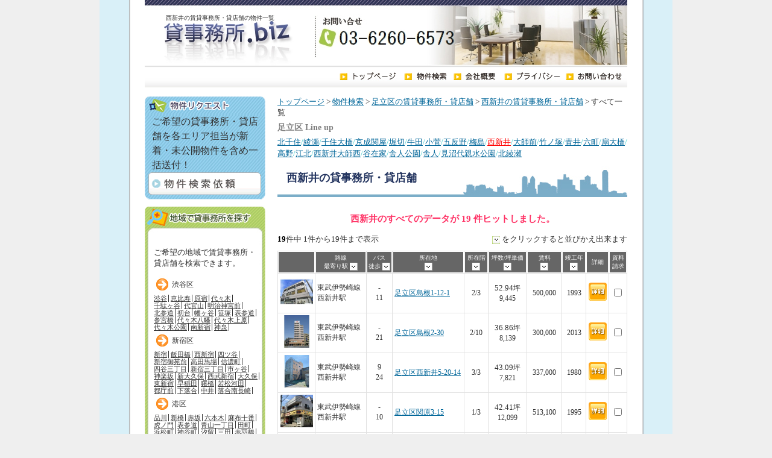

--- FILE ---
content_type: text/html; charset=shift_jis
request_url: https://www.0213.biz/list.php?sa=238
body_size: 10445
content:
<!DOCTYPE html PUBLIC "-//W3C//DTD XHTML 1.0 Strict//EN" "https://www.w3.org/TR/xhtml1/DTD/xhtml1-strict.dtd">
<html xmlns="https://www.w3.org/1999/xhtml">
<head>
  <meta http-equiv="Content-Type" content="text/html; charset=shift_jis" />
<title>西新井の賃貸事務所・貸店舗の物件情報【貸事務所.biz】 </title>
<meta name="Keywords" content="西新井,貸事務所,貸店舗" />
<meta name="Description" content="西新井の貸事務所・貸店舗の物件一覧。ロードサイドの物件や一棟貸も。空室をお持ちのオーナー様には無料掲載でサポート、賃貸管理も万全。" />

<link rel="canonical" href="https://www.0213.biz/list.php?sa=238">


<!-- Add 2017.08 smartphone -->
<meta name="viewport" content="width=device-width,initial-scale=1">

<link href="./contents.css" rel="stylesheet" type="text/css" media="screen" />
  <link href="./print.css" rel="stylesheet" type="text/css" media="print" />
<script type="text/javascript" src="js/jquery.js"></script>
<script type="text/javascript" src="js/jquery.cookie.js"></script>
<script type="text/javascript" src="js/lets.js"></script>
<link rel="stylesheet" href="smartphone.css">
<script type="text/javascript" src="js/smartphone.js"></script>
<script type="text/javascript">
<!--
$(function() {
	$("#search-t").attr("checked", "checked");
	$("#search-m").val("");
// 検索下部追加
$("#search_2-t").attr("checked", "checked");
$("#search_2-m").val("");



	$("#search-st").val("西新井");
	$("#search-tl").val("");
	$("#search-tu").val("");
	$("#search-rl").val("");
	$("#search-ru").val("");
	$("#search-y").val("");
	$("#search-w").val("");
// 検索下部追加
$("#search_2-st").val("西新井");
$("#search_2-tl").val("");
$("#search_2-tu").val("");
$("#search_2-rl").val("");
$("#search_2-ru").val("");
$("#search_2-y").val("");
$("#search_2-w").val("");

});
// -->
  </script>

<script>
  (function(i,s,o,g,r,a,m){i['GoogleAnalyticsObject']=r;i[r]=i[r]||function(){
  (i[r].q=i[r].q||[]).push(arguments)},i[r].l=1*new Date();a=s.createElement(o),
  m=s.getElementsByTagName(o)[0];a.async=1;a.src=g;m.parentNode.insertBefore(a,m)
  })(window,document,'script','//www.google-analytics.com/analytics.js','ga');

  ga('create', 'UA-39848727-7', '0213.biz');
  ga('send', 'pageview');

</script>

<script async src="https://www.googletagmanager.com/gtag/js?id=G-4WKHCX7CGL"></script>
<script>
  window.dataLayer = window.dataLayer || [];
  function gtag(){dataLayer.push(arguments);}
  gtag('js', new Date());

  gtag('config', 'G-4WKHCX7CGL');
</script>

</head>
<body class="dir-list">


<div id="wrapper">

	<div id="header">

	  <h1>西新井の賃貸事務所・貸店舗の物件一覧</h1>
    <span class="menu-sp"><span></span><span></span><span></span>menu</span>

  </div>

	<div id="navi"><a href="/"><img src="image/navi01.jpg" alt="貸事務所.bizのトップページ" width="107" height="35" /></a><a href="search_municipalities.php"><img src="image/navi02.jpg" alt="物件検索ページへ" width="82" height="35" /></a><a href="info.html"><img src="image/navi03.jpg" alt="会社概要" width="84" height="35" /></a><a href="privacy.html"><img src="image/navi04.jpg" alt="プライバシーポリシー" width="102" height="35" /></a><a href="form.php"><img src="image/navi05.jpg" alt="貸事務所に関するお問い合せ" width="102" height="35" /></a></div>



  <div id="main">
  <div id="guide">

  <p><a href="/">トップページ</a>&nbsp;&gt;&nbsp;<a href="search_municipalities.php">物件検索</a>&nbsp;&gt;&nbsp;<a href="list.php?a=25">足立区の賃貸事務所・貸店舗</a>&nbsp;&gt;&nbsp;<a href="list.php?sa=238">西新井の賃貸事務所・貸店舗</a>&nbsp;&gt;&nbsp;すべて一覧</p>
  </div>
      <div style="color:#808080; margin:5px 0px 5px 0px; font-size:14px;">
  <strong>足立区 Line up</strong>  </div>
    <div style="color:#33CCCC; margin:5px 0px -10px 0px">
  <a href='list.php?sa=217'>北千住</a>/<a href='list.php?sa=218'>綾瀬</a>/<a href='list.php?sa=231'>千住大橋</a>/<a href='list.php?sa=232'>京成関屋</a>/<a href='list.php?sa=233'>堀切</a>/<a href='list.php?sa=234'>牛田</a>/<a href='list.php?sa=235'>小菅</a>/<a href='list.php?sa=236'>五反野</a>/<a href='list.php?sa=237'>梅島</a>/<a href='list.php?sa=238'><font color='#FF0000'>西新井</font></a>/<a href='list.php?sa=239'>大師前</a>/<a href='list.php?sa=240'>竹ノ塚</a>/<a href='list.php?sa=241'>青井</a>/<a href='list.php?sa=242'>六町</a>/<a href='list.php?sa=243'>扇大橋</a>/<a href='list.php?sa=244'>高野</a>/<a href='list.php?sa=245'>江北</a>/<a href='list.php?sa=246'>西新井大師西</a>/<a href='list.php?sa=247'>谷在家</a>/<a href='list.php?sa=248'>舎人公園</a>/<a href='list.php?sa=249'>舎人</a>/<a href='list.php?sa=250'>見沼代親水公園</a>/<a href='list.php?sa=378'>北綾瀬</a>  </div>

    <h1><strong>西新井</strong>の貸事務所・貸店舗</h1>


    <p class="pink_font_center">西新井のすべてのデータが 19 件ヒットしました。</p>

    <p class="right_font rf_1"><span class="result-count" style="margin-right:10px;float:left"><strong style="color:black;">19</strong>件中 1件から19件まで表示</span></p>

    <div id="coment">
      <p class="right_font rf_2"><img src="image/arrow02.jpg" alt="" width="13" height="13" align="absmiddle" /> をクリックすると並びかえ出来ます</p>
    </div><div id="list">
      <form name="list">
        <table width="580" border="0" cellspacing="1" cellpadding="5">
          <tr>
            <th width="60" scope="col">&nbsp;</th>
            <th width="110"  scope="col">路線<br />
              最寄り駅
              <a href="/list.php?sa=238&o=7a"><img src="image/sort_a.jpg" alt="" width="13" height="13" align="absmiddle" /></a></th>
            <th width="40"  scope="col" nowrap="nowrap">バス<br />
              徒歩
              <a href="/list.php?sa=238&o=1a"><img src="image/sort_a.jpg" alt="" width="13" height="13" align="absmiddle" /></a></th>
            <th width="154"  scope="col">所在地<br />
              <a href="/list.php?sa=238&o=6a"><img src="image/sort_a.jpg" alt="" width="13" height="13" align="absmiddle" /></a></th>
            <th width="40"  scope="col">所在階<br />
              <a href="/list.php?sa=238&o=5a"><img src="image/sort_a.jpg" alt="" width="13" height="13" align="absmiddle" /></a></th>
            <th width="70"  scope="col">坪数/坪単価<br />
              <a href="/list.php?sa=238&o=2a"><img src="image/sort_a.jpg" alt="" width="13" height="13" align="absmiddle" /></a></th>
            <th width="55"  scope="col">賃料<br />
              <a href="/list.php?sa=238&o=3a"><img src="image/sort_a.jpg" alt="" width="13" height="13" align="absmiddle" /></a></th>
            <th width="40"  scope="col">竣工年<br />
              <a href="/list.php?sa=238&o=4a"><img src="image/sort_a.jpg" alt="" width="13" height="13" align="absmiddle" /></a></th>
            <th width="35" scope="col">詳細</th>
            <th width="30" scope="col">資料<br />
            請求</th>
          </tr>

              <tr>
            <td>
              <div align="center" style="position:relative;">
			  
                <a href="detail.php?id=63161"><img src='image/real_estates/s63161-1.jpg' width='54' alt='' border='0'/></a>              </div>	        </td>
	        <td>東武伊勢崎線<br />西新井駅</td>
	        <td class="center_font">-<br />11</td>
            <td><a href="detail.php?id=63161">足立区島根1-12-1</a></td>
            <td class="center_font">2/3</td>
            <td class="center_font"><font style='font-size:13px'>52.94</font>坪<br />9,445</td>
            <td class="center_font">500,000</td>
            <td class="center_font">1993</td>
            <td class="center_font"><a href="detail.php?id=63161"><img src="image/detail1.jpg" alt="詳細情報ページへ" width="30" height="30" /></a></td>
            <td class="center_font"><input type="checkbox" name="checkbox" value="checkbox"  onclick="writeCookie(this, 63161)" /></td>
          </tr>

              <tr>
            <td>
              <div align="center" style="position:relative;">
			  
                <a href="detail.php?id=63147"><img src='image/real_estates/s63147-1.jpg' width='54' alt='' border='0'/></a>              </div>	        </td>
	        <td>東武伊勢崎線<br />西新井駅</td>
	        <td class="center_font">-<br />21</td>
            <td><a href="detail.php?id=63147">足立区島根2-30</a></td>
            <td class="center_font">2/10</td>
            <td class="center_font"><font style='font-size:13px'>36.86</font>坪<br />8,139</td>
            <td class="center_font">300,000</td>
            <td class="center_font">2013</td>
            <td class="center_font"><a href="detail.php?id=63147"><img src="image/detail1.jpg" alt="詳細情報ページへ" width="30" height="30" /></a></td>
            <td class="center_font"><input type="checkbox" name="checkbox" value="checkbox"  onclick="writeCookie(this, 63147)" /></td>
          </tr>

              <tr>
            <td>
              <div align="center" style="position:relative;">
			  
                <a href="detail.php?id=59581"><img src='image/real_estates/s59581-1.jpg' width='54' alt='' border='0'/></a>              </div>	        </td>
	        <td>東武伊勢崎線<br />西新井駅</td>
	        <td class="center_font">9<br />24</td>
            <td><a href="detail.php?id=59581">足立区西新井5-20-14</a></td>
            <td class="center_font">3/3</td>
            <td class="center_font"><font style='font-size:13px'>43.09</font>坪<br />7,821</td>
            <td class="center_font">337,000</td>
            <td class="center_font">1980</td>
            <td class="center_font"><a href="detail.php?id=59581"><img src="image/detail1.jpg" alt="詳細情報ページへ" width="30" height="30" /></a></td>
            <td class="center_font"><input type="checkbox" name="checkbox" value="checkbox"  onclick="writeCookie(this, 59581)" /></td>
          </tr>

              <tr>
            <td>
              <div align="center" style="position:relative;">
			  
                <a href="detail.php?id=59379"><img src='image/real_estates/s59379-1.jpg' width='54' alt='' border='0'/></a>              </div>	        </td>
	        <td>東武伊勢崎線<br />西新井駅</td>
	        <td class="center_font">-<br />10</td>
            <td><a href="detail.php?id=59379">足立区関原3-15</a></td>
            <td class="center_font">1/3</td>
            <td class="center_font"><font style='font-size:13px'>42.41</font>坪<br />12,099</td>
            <td class="center_font">513,100</td>
            <td class="center_font">1995</td>
            <td class="center_font"><a href="detail.php?id=59379"><img src="image/detail1.jpg" alt="詳細情報ページへ" width="30" height="30" /></a></td>
            <td class="center_font"><input type="checkbox" name="checkbox" value="checkbox"  onclick="writeCookie(this, 59379)" /></td>
          </tr>

              <tr>
            <td>
              <div align="center" style="position:relative;">
			  
                <a href="detail.php?id=57996"><img src='image/real_estates/s57996-1.jpg' width='54' alt='' border='0'/></a>              </div>	        </td>
	        <td>東武伊勢崎線<br />西新井駅</td>
	        <td class="center_font">-<br />11</td>
            <td><a href="detail.php?id=57996">足立区栗原3-26-1</a></td>
            <td class="center_font">3/7</td>
            <td class="center_font"><font style='font-size:13px'>31.63</font>坪<br />7,999</td>
            <td class="center_font">253,000</td>
            <td class="center_font">1991</td>
            <td class="center_font"><a href="detail.php?id=57996"><img src="image/detail1.jpg" alt="詳細情報ページへ" width="30" height="30" /></a></td>
            <td class="center_font"><input type="checkbox" name="checkbox" value="checkbox"  onclick="writeCookie(this, 57996)" /></td>
          </tr>

              <tr>
            <td>
              <div align="center" style="position:relative;">
			  
                <a href="detail.php?id=57732"><img src='image/real_estates/s57732-1.jpg' width='54' alt='' border='0'/></a>              </div>	        </td>
	        <td>東武伊勢崎線<br />西新井駅</td>
	        <td class="center_font">-<br />12</td>
            <td><a href="detail.php?id=57732">足立区関原2-15</a></td>
            <td class="center_font">1/3</td>
            <td class="center_font"><font style='font-size:13px'>45.1</font>坪<br />13,202</td>
            <td class="center_font">595,430</td>
            <td class="center_font">2022</td>
            <td class="center_font"><a href="detail.php?id=57732"><img src="image/detail1.jpg" alt="詳細情報ページへ" width="30" height="30" /></a></td>
            <td class="center_font"><input type="checkbox" name="checkbox" value="checkbox"  onclick="writeCookie(this, 57732)" /></td>
          </tr>

              <tr>
            <td>
              <div align="center" style="position:relative;">
			  
                <a href="detail.php?id=55494"><img src='image/real_estates/s55494-1.jpg' width='54' alt='' border='0'/></a>              </div>	        </td>
	        <td>東武伊勢崎線<br />西新井駅</td>
	        <td class="center_font">-<br />1</td>
            <td><a href="detail.php?id=55494">足立区梅島3-32-24</a></td>
            <td class="center_font">1/5</td>
            <td class="center_font"><font style='font-size:13px'>54.42</font>坪<br />16,500</td>
            <td class="center_font">897,930</td>
            <td class="center_font">1977</td>
            <td class="center_font"><a href="detail.php?id=55494"><img src="image/detail1.jpg" alt="詳細情報ページへ" width="30" height="30" /></a></td>
            <td class="center_font"><input type="checkbox" name="checkbox" value="checkbox"  onclick="writeCookie(this, 55494)" /></td>
          </tr>

              <tr>
            <td>
              <div align="center" style="position:relative;">
			  
                <a href="detail.php?id=54158"><img src='image/real_estates/s54158-1.jpg' width='54' alt='' border='0'/></a>              </div>	        </td>
	        <td>東武伊勢崎線<br />西新井駅</td>
	        <td class="center_font">-<br />1</td>
            <td><a href="detail.php?id=54158">足立区西新井栄町2-6-9</a></td>
            <td class="center_font">2-3/3</td>
            <td class="center_font"><font style='font-size:13px'>49.17</font>坪<br />8,949</td>
            <td class="center_font">440,000</td>
            <td class="center_font">1996</td>
            <td class="center_font"><a href="detail.php?id=54158"><img src="image/detail1.jpg" alt="詳細情報ページへ" width="30" height="30" /></a></td>
            <td class="center_font"><input type="checkbox" name="checkbox" value="checkbox"  onclick="writeCookie(this, 54158)" /></td>
          </tr>

              <tr>
            <td>
              <div align="center" style="position:relative;">
			  
                <a href="detail.php?id=53767"><img src='image/real_estates/s53767-1.jpg' width='54' alt='' border='0'/></a>              </div>	        </td>
	        <td>東武伊勢崎線<br />西新井駅</td>
	        <td class="center_font">-<br />3</td>
            <td><a href="detail.php?id=53767">足立区西新井栄町2-27-4</a></td>
            <td class="center_font">B1/6</td>
            <td class="center_font"><font style='font-size:13px'>85</font>坪<br />5,176</td>
            <td class="center_font">440,000</td>
            <td class="center_font">1990</td>
            <td class="center_font"><a href="detail.php?id=53767"><img src="image/detail1.jpg" alt="詳細情報ページへ" width="30" height="30" /></a></td>
            <td class="center_font"><input type="checkbox" name="checkbox" value="checkbox"  onclick="writeCookie(this, 53767)" /></td>
          </tr>

              <tr>
            <td>
              <div align="center" style="position:relative;">
			  
                <a href="detail.php?id=52626"><img src='image/real_estates/s52626-1.jpg' width='54' alt='' border='0'/></a>              </div>	        </td>
	        <td>東武伊勢崎線<br />西新井駅</td>
	        <td class="center_font">-<br />11</td>
            <td><a href="detail.php?id=52626">足立区栗原3-10-19</a></td>
            <td class="center_font">1/12</td>
            <td class="center_font"><font style='font-size:13px'>60</font>坪<br />7,700</td>
            <td class="center_font">462,000</td>
            <td class="center_font">1978</td>
            <td class="center_font"><a href="detail.php?id=52626"><img src="image/detail1.jpg" alt="詳細情報ページへ" width="30" height="30" /></a></td>
            <td class="center_font"><input type="checkbox" name="checkbox" value="checkbox"  onclick="writeCookie(this, 52626)" /></td>
          </tr>

              <tr>
            <td>
              <div align="center" style="position:relative;">
			  
                <a href="detail.php?id=52553"><img src='image/real_estates/s52553-1.jpg' width='54' alt='' border='0'/></a>              </div>	        </td>
	        <td>東武伊勢崎線<br />西新井駅</td>
	        <td class="center_font">-<br />1</td>
            <td><a href="detail.php?id=52553">足立区梅島3-32-24</a></td>
            <td class="center_font">4/5</td>
            <td class="center_font"><font style='font-size:13px'>69.63</font>坪<br />8,800</td>
            <td class="center_font">612,744</td>
            <td class="center_font">1977</td>
            <td class="center_font"><a href="detail.php?id=52553"><img src="image/detail1.jpg" alt="詳細情報ページへ" width="30" height="30" /></a></td>
            <td class="center_font"><input type="checkbox" name="checkbox" value="checkbox"  onclick="writeCookie(this, 52553)" /></td>
          </tr>

              <tr>
            <td>
              <div align="center" style="position:relative;">
			  
                <a href="detail.php?id=51403"><img src='image/real_estates/s51403-1.jpg' width='54' alt='' border='0'/></a>              </div>	        </td>
	        <td>東武伊勢崎線<br />西新井駅</td>
	        <td class="center_font">-<br />11</td>
            <td><a href="detail.php?id=51403">足立区栗原3-26-1</a></td>
            <td class="center_font">2-3/7</td>
            <td class="center_font"><font style='font-size:13px'>71</font>坪<br />6,085</td>
            <td class="center_font">432,000</td>
            <td class="center_font">1991</td>
            <td class="center_font"><a href="detail.php?id=51403"><img src="image/detail1.jpg" alt="詳細情報ページへ" width="30" height="30" /></a></td>
            <td class="center_font"><input type="checkbox" name="checkbox" value="checkbox"  onclick="writeCookie(this, 51403)" /></td>
          </tr>

              <tr>
            <td>
              <div align="center" style="position:relative;">
			  
                <a href="detail.php?id=51160"><img src='image/real_estates/s51160-1.jpg' width='54' alt='' border='0'/></a>              </div>	        </td>
	        <td>東武伊勢崎線<br />西新井駅</td>
	        <td class="center_font">-<br />12</td>
            <td><a href="detail.php?id=51160">足立区関原2-15-4</a></td>
            <td class="center_font">2/2</td>
            <td class="center_font"><font style='font-size:13px'>81</font>坪<br />5,200</td>
            <td class="center_font">421,200</td>
            <td class="center_font">1979</td>
            <td class="center_font"><a href="detail.php?id=51160"><img src="image/detail1.jpg" alt="詳細情報ページへ" width="30" height="30" /></a></td>
            <td class="center_font"><input type="checkbox" name="checkbox" value="checkbox"  onclick="writeCookie(this, 51160)" /></td>
          </tr>

              <tr>
            <td>
              <div align="center" style="position:relative;">
			  
                <a href="detail.php?id=50465"><img src='image/real_estates/s50465-1.jpg' width='54' alt='' border='0'/></a>              </div>	        </td>
	        <td>東武伊勢崎線<br />西新井駅</td>
	        <td class="center_font">-<br />15</td>
            <td><a href="detail.php?id=50465">足立区関原2-48-10</a></td>
            <td class="center_font">-/3</td>
            <td class="center_font"><font style='font-size:13px'>128.8</font>坪<br />3,186</td>
            <td class="center_font">410,400</td>
            <td class="center_font">1993</td>
            <td class="center_font"><a href="detail.php?id=50465"><img src="image/detail1.jpg" alt="詳細情報ページへ" width="30" height="30" /></a></td>
            <td class="center_font"><input type="checkbox" name="checkbox" value="checkbox"  onclick="writeCookie(this, 50465)" /></td>
          </tr>

              <tr>
            <td>
              <div align="center" style="position:relative;">
			  
                <a href="detail.php?id=49153"><img src='image/real_estates/s49153-1.jpg' width='54' alt='' border='0'/></a>              </div>	        </td>
	        <td>東武伊勢崎線<br />西新井駅</td>
	        <td class="center_font">-<br />1</td>
            <td><a href="detail.php?id=49153">足立区梅島3-32-24</a></td>
            <td class="center_font">-/5</td>
            <td class="center_font"><font style='font-size:13px'>750</font>坪<br />9,800</td>
            <td class="center_font">7,350,000</td>
            <td class="center_font">1977</td>
            <td class="center_font"><a href="detail.php?id=49153"><img src="image/detail1.jpg" alt="詳細情報ページへ" width="30" height="30" /></a></td>
            <td class="center_font"><input type="checkbox" name="checkbox" value="checkbox"  onclick="writeCookie(this, 49153)" /></td>
          </tr>

              <tr>
            <td>
              <div align="center" style="position:relative;">
			  
                <a href="detail.php?id=35535"><img src='image/real_estates/s35535-1.jpg' width='54' alt='' border='0'/></a>              </div>	        </td>
	        <td>東武伊勢崎線<br />西新井駅</td>
	        <td class="center_font">-<br />1</td>
            <td><a href="detail.php?id=35535">足立区梅島3-33-4</a></td>
            <td class="center_font">1/3</td>
            <td class="center_font"><font style='font-size:13px'>53</font>坪<br />15,094</td>
            <td class="center_font">800,000</td>
            <td class="center_font">1987</td>
            <td class="center_font"><a href="detail.php?id=35535"><img src="image/detail1.jpg" alt="詳細情報ページへ" width="30" height="30" /></a></td>
            <td class="center_font"><input type="checkbox" name="checkbox" value="checkbox"  onclick="writeCookie(this, 35535)" /></td>
          </tr>

              <tr>
            <td>
              <div align="center" style="position:relative;">
			  
                <a href="detail.php?id=35534"><img src='image/real_estates/s35534-1.jpg' width='54' alt='' border='0'/></a>              </div>	        </td>
	        <td>東武伊勢崎線<br />西新井駅</td>
	        <td class="center_font">-<br />1</td>
            <td><a href="detail.php?id=35534">足立区梅島3-33-4</a></td>
            <td class="center_font">1/3</td>
            <td class="center_font"><font style='font-size:13px'>53</font>坪<br />15,094</td>
            <td class="center_font">800,000</td>
            <td class="center_font">1987</td>
            <td class="center_font"><a href="detail.php?id=35534"><img src="image/detail1.jpg" alt="詳細情報ページへ" width="30" height="30" /></a></td>
            <td class="center_font"><input type="checkbox" name="checkbox" value="checkbox"  onclick="writeCookie(this, 35534)" /></td>
          </tr>

              <tr>
            <td>
              <div align="center" style="position:relative;">
			  
                <a href="detail.php?id=35086"><img src='image/real_estates/s35086-1.jpg' width='54' alt='' border='0'/></a>              </div>	        </td>
	        <td>東武伊勢崎線<br />西新井駅</td>
	        <td class="center_font">-<br />9</td>
            <td><a href="detail.php?id=35086">足立区関原3-12-13</a></td>
            <td class="center_font">1/3</td>
            <td class="center_font"><font style='font-size:13px'>63.71</font>坪<br />5,494</td>
            <td class="center_font">350,000</td>
            <td class="center_font">1977</td>
            <td class="center_font"><a href="detail.php?id=35086"><img src="image/detail1.jpg" alt="詳細情報ページへ" width="30" height="30" /></a></td>
            <td class="center_font"><input type="checkbox" name="checkbox" value="checkbox"  onclick="writeCookie(this, 35086)" /></td>
          </tr>

              <tr>
            <td>
              <div align="center" style="position:relative;">
			  
                <a href="detail.php?id=34328"><img src='image/real_estates/s34328-1.jpg' width='54' alt='' border='0'/></a>              </div>	        </td>
	        <td>東武伊勢崎線<br />西新井駅</td>
	        <td class="center_font">-<br />3</td>
            <td><a href="detail.php?id=34328">足立区島根3-8-1</a></td>
            <td class="center_font">2/2</td>
            <td class="center_font"><font style='font-size:13px'>60.03</font>坪<br />10,000</td>
            <td class="center_font">600,300</td>
            <td class="center_font">2008</td>
            <td class="center_font"><a href="detail.php?id=34328"><img src="image/detail1.jpg" alt="詳細情報ページへ" width="30" height="30" /></a></td>
            <td class="center_font"><input type="checkbox" name="checkbox" value="checkbox"  onclick="writeCookie(this, 34328)" /></td>
          </tr>

          </table>
      </form>
      <p>西新井の貸事務所・賃貸オフィスの検索結果を表示中です。</p>
          </div>
    <p class="right_font rf_3"><a href="form2.php"><img src="image/34bt1_notitle12off.jpg" alt="西新井貸事務所の資料一括請求" width="120" height="23" /></a></p>

    <p class="right_font rf_4"><span class="result-count" style="margin-right:10px;float:left"><strong style="color:black;">19</strong>件中 1件から19件まで表示</span></p>


    <div id="risearch">

  <form id="search" name="search" method="get" action="/list.php" onSubmit="return false;" >

    <table width="550" border="0" align="center" cellspacing="1">
      <tr>
        <th scope="col" class="title-search_condition"><img src="image/risearch-1.jpg" alt="" width="200" height="32" /></th>
      </tr>
      <tr id="search_inner" class="search_inner">
        <td>
          <p>希望の<strong>貸事務所・貸店舗</strong>の地域または駅名を選んで下さい。</p>
          <p>
            <input type='radio' id='search-t' name='t' value='' checked='checked' />すべて
            <input type='radio' id='search-tJ' name='t' value='J' />貸事務所・賃貸オフィス
            <input type='radio' id='search-tK' name='t' value='K' />貸店舗【ショールーム・物販向け・飲食可等】            </p>

        <p>
          <span style="color: red; font-weight: bold;">エリアで選ぶ</span>　
                          <select name="a" id="search-a" onchange="javascript:loadSubArea(this[this.selectedIndex].value, '0')">
                  <option value="">指定してください</option>
<option value="1">渋谷区</option>
<option value="2">新宿区</option>
<option value="3">港区</option>
<option value="4">中央区</option>
<option value="5">千代田区</option>
<option value="14">文京区</option>
<option value="6">品川区</option>
<option value="7">目黒区</option>
<option value="8">豊島区</option>
<option value="9">大田区</option>
<option value="10">台東区</option>
<option value="15">世田谷区</option>
<option value="16">北区</option>
<option value="17">杉並区</option>
<option value="18">江東区</option>
<option value="19">中野区</option>
<option value="20">墨田区</option>
<option value="21">葛飾区</option>
<option value="22">江戸川区</option>
<option value="23">荒川区</option>
<option value="24">板橋区</option>
<option value="25">足立区</option>
<option value="36">練馬区</option>
<option value="11">東京都</option>
<option value="12">横浜市</option>
<option value="13">神奈川県</option>
<option value="26">川崎市</option>
<option value="40">千葉県</option>
<option value="45">埼玉県</option>

          </select>
          　または　<span style="color: blue; font-weight: bold;">駅で選ぶ</span>　
          <input type="text" name="st" id="search-st" /> 駅
        </p>

        <p>面積を絞り込む　
          <select name="tl" id="search-tl">
            <option value='' selected='selected'>指定なし</option>
            <option value='10'>10</option>
            <option value='20'>20</option>
            <option value='30'>30</option>
            <option value='40'>40</option>
            <option value='50'>50</option>
            <option value='60'>60</option>
            <option value='70'>70</option>
            <option value='80'>80</option>
            <option value='90'>90</option>
            <option value='100'>100</option>
            <option value='150'>150</option>
            <option value='200'>200</option>
            <option value='300'>300</option>
            </select>
          坪
  &nbsp;&nbsp;～
  <select name="tu" id="search-tu">
    <option value='' selected='selected'>指定なし</option>
    <option value='10'>10</option>
    <option value='20'>20</option>
    <option value='30'>30</option>
    <option value='40'>40</option>
    <option value='50'>50</option>
    <option value='60'>60</option>
    <option value='70'>70</option>
    <option value='80'>80</option>
    <option value='90'>90</option>
    <option value='100'>100</option>
    <option value='150'>150</option>
    <option value='200'>200</option>
    <option value='300'>300</option>
  </select>
          坪 </p>
          <p>価格を絞り込む　
            <select name="rl" id="search-rl">
              <option value="" selected="selected">指定なし</option>
              <option value='5'>5</option>
              <option value='10'>10</option>
              <option value='15'>15</option>
              <option value='20'>20</option>
              <option value='25'>25</option>
              <option value='30'>30</option>
              <option value='40'>40</option>
              <option value='50'>50</option>
              <option value='60'>60</option>
              <option value='70'>70</option>
              <option value='80'>80</option>
              <option value='90'>90</option>
              <option value='100'>100</option>
              <option value='150'>150</option>
              <option value='200'>200</option>
              <option value='300'>300</option>
              <option value='400'>400</option>
              <option value='500'>500</option>
              <option value='1000'>1000</option>
              </select>
            万円
            ～
            <select name="ru" id="search-ru">
              <option value="" selected="selected">指定なし</option>
              <option value='5'>5</option>
              <option value='10'>10</option>
              <option value='15'>15</option>
              <option value='20'>20</option>
              <option value='25'>25</option>
              <option value='30'>30</option>
              <option value='40'>40</option>
              <option value='50'>50</option>
              <option value='60'>60</option>
              <option value='70'>70</option>
              <option value='80'>80</option>
              <option value='90'>90</option>
              <option value='100'>100</option>
              <option value='150'>150</option>
              <option value='200'>200</option>
              <option value='300'>300</option>
              <option value='400'>400</option>
              <option value='500'>500</option>
              <option value='1000'>1000</option>
              </select>
            万円</p>

<p>築年数を絞り込む　
  <select name="y" id="search-y">
    <option value="" selected="selected">指定なし</option>
    <option value='1'>新築</option>
    <option value='3'>3年以内</option>
    <option value='5'>5年以内</option>
    <option value='10'>10年以内</option>
    <option value='15'>15年以内</option>
    <option value='20'>20年以内</option>
    </select>
  </p>

<p>駅徒歩を絞り込む　
  <select name="w" id="search-w">
    <option value="" selected="selected">指定なし</option>
    <option value='1'>1分以内</option>
    <option value='5'>5分以内</option>
    <option value='7'>7分以内</option>
    <option value='10'>10分以内</option>
    <option value='15'>15分以内</option>
    </select>
  </p>

<p><input type='checkbox' id='search-pc' name='pc' value='1' />画像つき物件のみ
  <input type='checkbox' id='search-fl' name='fl' value='1' />1階のみ  </p>


          <p align="right"><a href="javaScript:search();"><img src="image/search_botan.jpg" alt="" /></a></p>          </td>
      </tr>
      </table>
</form>

  <!--<p>&nbsp;</p>-->

  <div id="keyword" class="pc-only">
    <table width="550" border="0" align="center" cellspacing="1">
      <tr>
        <th scope="col"><img src="image/keyword_img.jpg" alt="" /></th>
      </tr>
      <tr>
        <td>
          <p>
            貸事務所.bizでは、西新井をはじめ、渋谷区・新宿区・中央区・港区・千代田区・目黒区・品川区・文京区・台東区・豊島区等、東京エリア全域から横浜・川崎を中心に神奈川県の貸事務所・賃貸オフィス・貸店舗の情報が満載です。
  西新井の貸ビル・ショールーム・営業所・物販など、店舗系の貸事務所・賃貸オフィスもらくらく検索できます。
            ＳＯＨＯから100坪以上の大型貸事務所まで、西新井エリア物件数No.1の貸事務所.bizにお任せ下さい。
            その他、西新井に貸事務所・貸店舗・貸ビルを所有のオーナー様には物件登録システムにより、無料で広告を掲載し、スピーディーにテナント様を誘致いたします。
            貸事務所・貸店舗の移転手続き、オフィスのレイアウトや内装工事等のサポートも承っておりますので貸したい方も借りたい方も、貸事務所.bizに是非ご相談下さい。  </p></td>
      </tr>
      </table>
    </div>
</div>
  </div>


<!-- /検索フォーム追加 -->
<div id="risearch_2">
<form id="search_2" name="search_2" method="get" action="/list.php" onSubmit="return false;" >
<table>
<tr>
  <th scope="col" class="title-search_condition"><img src="image/risearch-1.jpg" alt="" width="200" height="32" /></th>
</tr>
<tr id="search_inner" class="search_inner">
  <td>
  <p>希望の<strong>貸事務所・貸店舗</strong>の地域または駅名を選んで下さい。</p>
  <p>
    <input type='radio' id='search_2-t' name='t' value='' checked='checked' />すべて
    <input type='radio' id='search_2-tJ' name='t' value='J' />貸事務所・賃貸オフィス
    <input type='radio' id='search_2-tK' name='t' value='K' />貸店舗【ショールーム・物販向け・飲食可等】
  </p>
  <p>
    <span style="color: red; font-weight: bold;">エリアで選ぶ</span>　
                  <select name="a" id="search_2-a" onchange="javascript:loadSubArea(this[this.selectedIndex].value, '0')"><option value="">指定してください</option><option value="1">渋谷区</option>
<option value="2">新宿区</option>
<option value="3">港区</option>
<option value="4">中央区</option>
<option value="5">千代田区</option>
<option value="14">文京区</option>
<option value="6">品川区</option>
<option value="7">目黒区</option>
<option value="8">豊島区</option>
<option value="9">大田区</option>
<option value="10">台東区</option>
<option value="15">世田谷区</option>
<option value="16">北区</option>
<option value="17">杉並区</option>
<option value="18">江東区</option>
<option value="19">中野区</option>
<option value="20">墨田区</option>
<option value="21">葛飾区</option>
<option value="22">江戸川区</option>
<option value="23">荒川区</option>
<option value="24">板橋区</option>
<option value="25">足立区</option>
<option value="36">練馬区</option>
<option value="11">東京都</option>
<option value="12">横浜市</option>
<option value="13">神奈川県</option>
<option value="26">川崎市</option>
<option value="40">千葉県</option>
<option value="45">埼玉県</option>
    </select>
    　または　<span style="color: blue; font-weight: bold;">駅で選ぶ</span>　
    <input type="text" name="st" id="search_2-st" /> 駅
  </p>
  <p>面積を絞り込む　
  <select name="tl" id="search_2-tl">
    <option value='' selected='selected'>指定なし</option>
    <option value='10'>10</option>
    <option value='20'>20</option>
    <option value='30'>30</option>
    <option value='40'>40</option>
    <option value='50'>50</option>
    <option value='60'>60</option>
    <option value='70'>70</option>
    <option value='80'>80</option>
    <option value='90'>90</option>
    <option value='100'>100</option>
    <option value='150'>150</option>
    <option value='200'>200</option>
    <option value='300'>300</option>
  </select> 坪&nbsp;&nbsp;～
  <select name="tu" id="search_2-tu">
    <option value='' selected='selected'>指定なし</option>
    <option value='10'>10</option>
    <option value='20'>20</option>
    <option value='30'>30</option>
    <option value='40'>40</option>
    <option value='50'>50</option>
    <option value='60'>60</option>
    <option value='70'>70</option>
    <option value='80'>80</option>
    <option value='90'>90</option>
    <option value='100'>100</option>
    <option value='150'>150</option>
    <option value='200'>200</option>
    <option value='300'>300</option>
  </select> 坪 </p>
  <p>価格を絞り込む　
  <select name="rl" id="search_2-rl">
    <option value="" selected="selected">指定なし</option>
    <option value='5'>5</option>
    <option value='10'>10</option>
    <option value='15'>15</option>
    <option value='20'>20</option>
    <option value='25'>25</option>
    <option value='30'>30</option>
    <option value='40'>40</option>
    <option value='50'>50</option>
    <option value='60'>60</option>
    <option value='70'>70</option>
    <option value='80'>80</option>
    <option value='90'>90</option>
    <option value='100'>100</option>
    <option value='150'>150</option>
    <option value='200'>200</option>
    <option value='300'>300</option>
    <option value='400'>400</option>
    <option value='500'>500</option>
    <option value='1000'>1000</option>
  </select>万円～
  <select name="ru" id="search_2-ru">
    <option value="" selected="selected">指定なし</option>
    <option value='5'>5</option>
    <option value='10'>10</option>
    <option value='15'>15</option>
    <option value='20'>20</option>
    <option value='25'>25</option>
    <option value='30'>30</option>
    <option value='40'>40</option>
    <option value='50'>50</option>
    <option value='60'>60</option>
    <option value='70'>70</option>
    <option value='80'>80</option>
    <option value='90'>90</option>
    <option value='100'>100</option>
    <option value='150'>150</option>
    <option value='200'>200</option>
    <option value='300'>300</option>
    <option value='400'>400</option>
    <option value='500'>500</option>
    <option value='1000'>1000</option>
  </select>万円
</p>
<p>築年数を絞り込む　
  <select name="y" id="search_2-y">
    <option value="" selected="selected">指定なし</option>
    <option value='1'>新築</option>
    <option value='3'>3年以内</option>
    <option value='5'>5年以内</option>
    <option value='10'>10年以内</option>
    <option value='15'>15年以内</option>
    <option value='20'>20年以内</option>
  </select>
</p>

<p>駅徒歩を絞り込む　
  <select name="w" id="search_2-w">
  <option value="" selected="selected">指定なし</option>
  <option value='1'>1分以内</option>
  <option value='5'>5分以内</option>
  <option value='7'>7分以内</option>
  <option value='10'>10分以内</option>
  <option value='15'>15分以内</option>
  </select>
</p>

<p>
  <input type='checkbox' id='search_2-pc' name='pc' value='1' />画像つき物件のみ
  <input type='checkbox' id='search_2-fl' name='fl' value='1' />1階のみ
</p>
<p align="right"><a href="javaScript:search_2();"><img src="image/search_botan.jpg" alt="" /></a></p>

</td>
</tr>
</table>
</form>
</div>
<!-- ここまで 検索フォーム追加 -->

    <div id="left">

    <!--ここから-->
            <div id="mail">
                <a href="form.php">
                    <span class="tit"><img src="image/mail_tit.jpg" alt="物件リクエスト" /></span>
                    <span class="txt">
                        <span class="note">
                            <span class="font01">
                    ご希望の貸事務所・貸店舗を各エリア担当が新着・未公開物件を含め一括送付！</span><br />
                        </span>
                        <span class="btn"><img src="image/mail_btn.gif" alt="物件検索依頼" /></span>
                    </span>
                </a>
            </div>
    <!--ここまで-->

  <div id="keyword" class="sp-only">
    <table width="550" border="0" align="center" cellspacing="1">
      <tr>
        <th scope="col"><img src="image/keyword_img.jpg" alt="" /></th>
      </tr>
      <tr>
        <td>
          <p>
            貸事務所.bizでは、西新井をはじめ、首都圏の賃貸事務所・賃貸オフィス・貸店舗の情報が満載です。
  西新井の一棟貸やロードサイド物件等、駅前の貸事務所・賃貸オフィスもらくらく検索できます。
			  ＳＯＨＯから100坪以上の大型貸事務所まで、西新井エリア物件数No.1の貸事務所.bizにお任せ下さい。
			  その他、西新井に貸事務所・貸店舗・貸ビルの空室を所有のオーナー様には物件登録システムにより、無料で広告を掲載し、賃貸管理もお任せください。貸事務所・貸店舗の移転手続き、オフィスの内装工事等のサポートも承っておりますので貸したい方も借りたい方も、貸事務所.bizに是非ご相談下さい  </p></td>
      </tr>
      </table>
  </div>



                <div id="area">
          <div id="area_top"></div>
          <div id="area_body">
            <p>ご希望の地域で賃貸事務所・貸店舗を検索できます。</p>
            <ul>
    <li><a href="list.php?a=1" title="渋谷区の貸事務所">渋谷区</a>
<ul>
	<li class="sb"><a href="list.php?sb=1">渋谷</a></li>
	<li class="sb"><a href="list.php?sb=2">恵比寿</a></li>
	<li class="sb"><a href="list.php?sb=3">原宿</a></li>
	<li class="sb"><a href="list.php?sb=4">代々木</a></li>
	<li class="sb"><a href="list.php?sb=5">千駄ヶ谷</a></li>
	<li class="sb"><a href="list.php?sb=6">代官山</a></li>
	<li class="sb"><a href="list.php?sb=77">明治神宮前</a></li>
	<li class="sb"><a href="list.php?sb=78">北参道</a></li>
	<li class="sb"><a href="list.php?sb=79">初台</a></li>
	<li class="sb"><a href="list.php?sb=80">幡ヶ谷</a></li>
	<li class="sb"><a href="list.php?sb=81">笹塚</a></li>
	<li class="sb"><a href="list.php?sb=265">表参道</a></li>
	<li class="sb"><a href="list.php?sb=286">参宮橋</a></li>
	<li class="sb"><a href="list.php?sb=287">代々木八幡</a></li>
	<li class="sb"><a href="list.php?sb=288">代々木上原</a></li>
	<li class="sb"><a href="list.php?sb=289">代々木公園</a></li>
	<li class="sb"><a href="list.php?sb=290">南新宿</a></li>
	<li class="sb"><a href="list.php?sb=291">神泉</a></li>
</ul>
</li>
<li><a href="list.php?a=2" title="新宿区の貸事務所">新宿区</a>
<ul>
	<li class="sb"><a href="list.php?sb=7">新宿</a></li>
	<li class="sb"><a href="list.php?sb=8">飯田橋</a></li>
	<li class="sb"><a href="list.php?sb=9">西新宿</a></li>
	<li class="sb"><a href="list.php?sb=10">四ツ谷</a></li>
	<li class="sb"><a href="list.php?sb=11">新宿御苑前</a></li>
	<li class="sb"><a href="list.php?sb=12">高田馬場</a></li>
	<li class="sb"><a href="list.php?sb=104">信濃町</a></li>
	<li class="sb"><a href="list.php?sb=105">四谷三丁目</a></li>
	<li class="sb"><a href="list.php?sb=106">新宿三丁目</a></li>
	<li class="sb"><a href="list.php?sb=107">市ヶ谷</a></li>
	<li class="sb"><a href="list.php?sb=108">神楽坂</a></li>
	<li class="sb"><a href="list.php?sb=109">新大久保</a></li>
	<li class="sb"><a href="list.php?sb=276">西武新宿</a></li>
	<li class="sb"><a href="list.php?sb=277">大久保</a></li>
	<li class="sb"><a href="list.php?sb=278">東新宿</a></li>
	<li class="sb"><a href="list.php?sb=279">早稲田</a></li>
	<li class="sb"><a href="list.php?sb=280">曙橋</a></li>
	<li class="sb"><a href="list.php?sb=281">若松河田</a></li>
	<li class="sb"><a href="list.php?sb=282">都庁前</a></li>
	<li class="sb"><a href="list.php?sb=283">下落合</a></li>
	<li class="sb"><a href="list.php?sb=284">中井</a></li>
	<li class="sb"><a href="list.php?sb=285">落合南長崎</a></li>
</ul>
</li>
<li><a href="list.php?a=3" title="港区の貸事務所">港区</a>
<ul>
	<li class="sb"><a href="list.php?sb=13">品川</a></li>
	<li class="sb"><a href="list.php?sb=14">新橋</a></li>
	<li class="sb"><a href="list.php?sb=15">赤坂</a></li>
	<li class="sb"><a href="list.php?sb=16">六本木</a></li>
	<li class="sb"><a href="list.php?sb=17">麻布十番</a></li>
	<li class="sb"><a href="list.php?sb=18">虎ノ門</a></li>
	<li class="sb"><a href="list.php?sb=19">表参道</a></li>
	<li class="sb"><a href="list.php?sb=20">青山一丁目</a></li>
	<li class="sb"><a href="list.php?sb=75">田町</a></li>
	<li class="sb"><a href="list.php?sb=76">浜松町</a></li>
	<li class="sb"><a href="list.php?sb=96">神谷町</a></li>
	<li class="sb"><a href="list.php?sb=97">汐留</a></li>
	<li class="sb"><a href="list.php?sb=98">三田</a></li>
	<li class="sb"><a href="list.php?sb=99">赤羽橋</a></li>
	<li class="sb"><a href="list.php?sb=100">芝公園</a></li>
	<li class="sb"><a href="list.php?sb=101">外苑前</a></li>
	<li class="sb"><a href="list.php?sb=102">乃木坂</a></li>
	<li class="sb"><a href="list.php?sb=103">広尾</a></li>
	<li class="sb"><a href="list.php?sb=227">白金台</a></li>
	<li class="sb"><a href="list.php?sb=228">白金高輪</a></li>
	<li class="sb"><a href="list.php?sb=229">泉岳寺</a></li>
	<li class="sb"><a href="list.php?sb=304">御成門</a></li>
	<li class="sb"><a href="list.php?sb=305">赤坂見附</a></li>
	<li class="sb"><a href="list.php?sb=306">大門</a></li>
	<li class="sb"><a href="list.php?sb=307">高輪台</a></li>
	<li class="sb"><a href="list.php?sb=308">六本木一丁目</a></li>
	<li class="sb"><a href="list.php?sb=309">竹芝</a></li>
</ul>
</li>
<li><a href="list.php?a=4" title="中央区の貸事務所">中央区</a>
<ul>
	<li class="sb"><a href="list.php?sb=21">日本橋</a></li>
	<li class="sb"><a href="list.php?sb=22">銀座</a></li>
	<li class="sb"><a href="list.php?sb=23">茅場町</a></li>
	<li class="sb"><a href="list.php?sb=24">有楽町</a></li>
	<li class="sb"><a href="list.php?sb=25">八丁堀</a></li>
	<li class="sb"><a href="list.php?sb=82">東京</a></li>
	<li class="sb"><a href="list.php?sb=83">京橋</a></li>
	<li class="sb"><a href="list.php?sb=84">人形町</a></li>
	<li class="sb"><a href="list.php?sb=86">新富町</a></li>
	<li class="sb"><a href="list.php?sb=87">築地</a></li>
	<li class="sb"><a href="list.php?sb=88">勝どき</a></li>
	<li class="sb"><a href="list.php?sb=89">月島</a></li>
	<li class="sb"><a href="list.php?sb=269">浜町</a></li>
	<li class="sb"><a href="list.php?sb=92">小伝馬町</a></li>
	<li class="sb"><a href="list.php?sb=93">東日本橋</a></li>
	<li class="sb"><a href="list.php?sb=270">馬喰横山</a></li>
	<li class="sb"><a href="list.php?sb=271">水天宮前</a></li>
	<li class="sb"><a href="list.php?sb=272">宝町</a></li>
	<li class="sb"><a href="list.php?sb=273">三越前</a></li>
	<li class="sb"><a href="list.php?sb=274">新日本橋</a></li>
	<li class="sb"><a href="list.php?sb=275">東銀座</a></li>
	<li class="sb"><a href="list.php?sb=303">馬喰町</a></li>
</ul>
</li>
<li><a href="list.php?a=5" title="千代田区の貸事務所">千代田区</a>
<ul>
	<li class="sb"><a href="list.php?sb=26">東京</a></li>
	<li class="sb"><a href="list.php?sb=27">神田</a></li>
	<li class="sb"><a href="list.php?sb=28">秋葉原</a></li>
	<li class="sb"><a href="list.php?sb=29">大手町</a></li>
	<li class="sb"><a href="list.php?sb=30">御茶ノ水</a></li>
	<li class="sb"><a href="list.php?sb=31">九段下</a></li>
	<li class="sb"><a href="list.php?sb=32">神保町</a></li>
	<li class="sb"><a href="list.php?sb=110">市ヶ谷</a></li>
	<li class="sb"><a href="list.php?sb=111">麹町</a></li>
	<li class="sb"><a href="list.php?sb=112">半蔵門</a></li>
	<li class="sb"><a href="list.php?sb=113">飯田橋</a></li>
	<li class="sb"><a href="list.php?sb=114">四ツ谷</a></li>
	<li class="sb"><a href="list.php?sb=115">水道橋</a></li>
	<li class="sb"><a href="list.php?sb=292">永田町</a></li>
	<li class="sb"><a href="list.php?sb=293">淡路町</a></li>
	<li class="sb"><a href="list.php?sb=294">末広町</a></li>
	<li class="sb"><a href="list.php?sb=295">日比谷</a></li>
	<li class="sb"><a href="list.php?sb=296">霞ヶ関</a></li>
	<li class="sb"><a href="list.php?sb=297">内幸町</a></li>
	<li class="sb"><a href="list.php?sb=298">岩本町</a></li>
	<li class="sb"><a href="list.php?sb=299">小川町</a></li>
	<li class="sb"><a href="list.php?sb=300">二重橋前</a></li>
	<li class="sb"><a href="list.php?sb=301">竹橋</a></li>
	<li class="sb"><a href="list.php?sb=302">桜田門</a></li>
</ul>
</li>
<li><a href="list.php?a=14" title="文京区の貸事務所">文京区</a>
<ul>
	<li class="sb"><a href="list.php?sb=72">飯田橋</a></li>
	<li class="sb"><a href="list.php?sb=73">御茶ノ水</a></li>
	<li class="sb"><a href="list.php?sb=74">水道橋</a></li>
	<li class="sb"><a href="list.php?sb=116">春日</a></li>
	<li class="sb"><a href="list.php?sb=117">白山</a></li>
	<li class="sb"><a href="list.php?sb=118">本郷三丁目</a></li>
	<li class="sb"><a href="list.php?sb=119">後楽園</a></li>
	<li class="sb"><a href="list.php?sb=120">茗荷谷</a></li>
	<li class="sb"><a href="list.php?sb=121">護国寺</a></li>
	<li class="sb"><a href="list.php?sb=122">東大前</a></li>
	<li class="sb"><a href="list.php?sb=123">千石</a></li>
	<li class="sb"><a href="list.php?sb=124">湯島</a></li>
	<li class="sb"><a href="list.php?sb=125">根津</a></li>
	<li class="sb"><a href="list.php?sb=126">本駒込</a></li>
	<li class="sb"><a href="list.php?sb=127">千駄木</a></li>
</ul>
</li>
<li><a href="list.php?a=6" title="品川区の貸事務所">品川区</a>
<ul>
	<li class="sb"><a href="list.php?sb=33">目黒</a></li>
	<li class="sb"><a href="list.php?sb=34">大崎</a></li>
	<li class="sb"><a href="list.php?sb=35">五反田</a></li>
	<li class="sb"><a href="list.php?sb=36">大井町</a></li>
	<li class="sb"><a href="list.php?sb=136">戸越銀座</a></li>
	<li class="sb"><a href="list.php?sb=137">武蔵小山</a></li>
	<li class="sb"><a href="list.php?sb=138">西大井</a></li>
	<li class="sb"><a href="list.php?sb=139">旗の台</a></li>
	<li class="sb"><a href="list.php?sb=140">天王洲アイル</a></li>
	<li class="sb"><a href="list.php?sb=141">品川</a></li>
</ul>
</li>
<li><a href="list.php?a=7" title="目黒区の貸事務所">目黒区</a>
<ul>
	<li class="sb"><a href="list.php?sb=37">中目黒</a></li>
	<li class="sb"><a href="list.php?sb=38">学芸大学</a></li>
	<li class="sb"><a href="list.php?sb=39">自由が丘</a></li>
	<li class="sb"><a href="list.php?sb=142">祐天寺</a></li>
	<li class="sb"><a href="list.php?sb=143">都立大学</a></li>
	<li class="sb"><a href="list.php?sb=144">駒場東大前</a></li>
	<li class="sb"><a href="list.php?sb=145">大岡山</a></li>
	<li class="sb"><a href="list.php?sb=146">目黒</a></li>
</ul>
</li>
<li><a href="list.php?a=8" title="豊島区の貸事務所">豊島区</a>
<ul>
	<li class="sb"><a href="list.php?sb=40">池袋</a></li>
	<li class="sb"><a href="list.php?sb=41">目白</a></li>
	<li class="sb"><a href="list.php?sb=42">大塚</a></li>
	<li class="sb"><a href="list.php?sb=43">巣鴨</a></li>
	<li class="sb"><a href="list.php?sb=128">駒込</a></li>
	<li class="sb"><a href="list.php?sb=129">東池袋</a></li>
	<li class="sb"><a href="list.php?sb=130">北池袋</a></li>
	<li class="sb"><a href="list.php?sb=131">要町</a></li>
	<li class="sb"><a href="list.php?sb=267">雑司が谷</a></li>
</ul>
</li>
<li><a href="list.php?a=9" title="大田区の貸事務所">大田区</a>
<ul>
	<li class="sb"><a href="list.php?sb=44">大森</a></li>
	<li class="sb"><a href="list.php?sb=45">蒲田</a></li>
	<li class="sb"><a href="list.php?sb=132">田園調布</a></li>
	<li class="sb"><a href="list.php?sb=133">洗足池</a></li>
	<li class="sb"><a href="list.php?sb=134">馬込</a></li>
	<li class="sb"><a href="list.php?sb=135">西馬込</a></li>
	<li class="sb"><a href="list.php?sb=373">平和島</a></li>
</ul>
</li>
<li><a href="list.php?a=10" title="台東区の貸事務所">台東区</a>
<ul>
	<li class="sb"><a href="list.php?sb=46">上野</a></li>
	<li class="sb"><a href="list.php?sb=47">浅草</a></li>
	<li class="sb"><a href="list.php?sb=48">御徒町</a></li>
	<li class="sb"><a href="list.php?sb=147">浅草橋</a></li>
	<li class="sb"><a href="list.php?sb=148">新御徒町</a></li>
	<li class="sb"><a href="list.php?sb=149">鶯谷</a></li>
	<li class="sb"><a href="list.php?sb=150">蔵前</a></li>
	<li class="sb"><a href="list.php?sb=151">田原町</a></li>
	<li class="sb"><a href="list.php?sb=152">三ノ輪</a></li>
	<li class="sb"><a href="list.php?sb=153">入谷</a></li>
</ul>
</li>
<li><a href="list.php?a=15" title="世田谷区の貸事務所">世田谷区</a>
<ul>
	<li class="sb"><a href="list.php?sb=173">下北沢</a></li>
	<li class="sb"><a href="list.php?sb=174">池尻大橋</a></li>
	<li class="sb"><a href="list.php?sb=175">三軒茶屋</a></li>
	<li class="sb"><a href="list.php?sb=176">駒沢大学</a></li>
	<li class="sb"><a href="list.php?sb=177">二子玉川</a></li>
	<li class="sb"><a href="list.php?sb=178">成城学園前</a></li>
	<li class="sb"><a href="list.php?sb=343">世田谷代田</a></li>
	<li class="sb"><a href="list.php?sb=344">梅ヶ丘</a></li>
	<li class="sb"><a href="list.php?sb=345">豪徳寺</a></li>
	<li class="sb"><a href="list.php?sb=346">経堂</a></li>
	<li class="sb"><a href="list.php?sb=347">千歳船橋</a></li>
	<li class="sb"><a href="list.php?sb=348">祖師ヶ谷大蔵</a></li>
	<li class="sb"><a href="list.php?sb=368">用賀</a></li>
</ul>
</li>
<li><a href="list.php?a=16" title="北区の貸事務所">北区</a>
<ul>
	<li class="sb"><a href="list.php?sb=179">田端</a></li>
	<li class="sb"><a href="list.php?sb=180">赤羽</a></li>
	<li class="sb"><a href="list.php?sb=181">東十条</a></li>
	<li class="sb"><a href="list.php?sb=182">王子</a></li>
	<li class="sb"><a href="list.php?sb=183">上中里</a></li>
	<li class="sb"><a href="list.php?sb=184">十条</a></li>
</ul>
</li>
<li><a href="list.php?a=17" title="杉並区の貸事務所">杉並区</a>
<ul>
	<li class="sb"><a href="list.php?sb=185">高円寺</a></li>
	<li class="sb"><a href="list.php?sb=186">阿佐ヶ谷</a></li>
	<li class="sb"><a href="list.php?sb=187">荻窪</a></li>
	<li class="sb"><a href="list.php?sb=188">西荻窪</a></li>
</ul>
</li>
<li><a href="list.php?a=18" title="江東区の貸事務所">江東区</a>
<ul>
	<li class="sb"><a href="list.php?sb=189">豊洲</a></li>
	<li class="sb"><a href="list.php?sb=190">門前仲町</a></li>
	<li class="sb"><a href="list.php?sb=191">木場</a></li>
	<li class="sb"><a href="list.php?sb=192">亀戸</a></li>
</ul>
</li>
<li><a href="list.php?a=19" title="中野区の貸事務所">中野区</a>
<ul>
	<li class="sb"><a href="list.php?sb=193">中野</a></li>
	<li class="sb"><a href="list.php?sb=194">東中野</a></li>
	<li class="sb"><a href="list.php?sb=195">中野坂上</a></li>
	<li class="sb"><a href="list.php?sb=196">新中野</a></li>
	<li class="sb"><a href="list.php?sb=374">中野新橋</a></li>
</ul>
</li>
<li><a href="list.php?a=20" title="墨田区の貸事務所">墨田区</a>
<ul>
	<li class="sb"><a href="list.php?sb=197">両国</a></li>
	<li class="sb"><a href="list.php?sb=198">錦糸町</a></li>
	<li class="sb"><a href="list.php?sb=199">押上</a></li>
	<li class="sb"><a href="list.php?sb=200">本所吾妻橋</a></li>
	<li class="sb"><a href="list.php?sb=268">スカイツリー</a></li>
	<li class="sb"><a href="list.php?sb=372">菊川</a></li>
</ul>
</li>
<li><a href="list.php?a=21" title="葛飾区の貸事務所">葛飾区</a>
<ul>
	<li class="sb"><a href="list.php?sb=201">新小岩</a></li>
	<li class="sb"><a href="list.php?sb=202">金町</a></li>
	<li class="sb"><a href="list.php?sb=203">亀有</a></li>
	<li class="sb"><a href="list.php?sb=204">青砥</a></li>
	<li class="sb"><a href="list.php?sb=257">四ツ木</a></li>
	<li class="sb"><a href="list.php?sb=258">京成立石</a></li>
	<li class="sb"><a href="list.php?sb=259">京成高砂</a></li>
	<li class="sb"><a href="list.php?sb=260">柴又</a></li>
	<li class="sb"><a href="list.php?sb=261">新柴又</a></li>
	<li class="sb"><a href="list.php?sb=262">堀切菖蒲園</a></li>
	<li class="sb"><a href="list.php?sb=263">お花茶屋</a></li>
</ul>
</li>
<li><a href="list.php?a=22" title="江戸川区の貸事務所">江戸川区</a>
<ul>
	<li class="sb"><a href="list.php?sb=205">西葛西</a></li>
	<li class="sb"><a href="list.php?sb=206">葛西</a></li>
	<li class="sb"><a href="list.php?sb=207">小岩</a></li>
	<li class="sb"><a href="list.php?sb=208">江戸川</a></li>
	<li class="sb"><a href="list.php?sb=251">京成小岩</a></li>
	<li class="sb"><a href="list.php?sb=252">船堀</a></li>
	<li class="sb"><a href="list.php?sb=253">一之江</a></li>
	<li class="sb"><a href="list.php?sb=254">瑞江</a></li>
	<li class="sb"><a href="list.php?sb=255">篠崎</a></li>
	<li class="sb"><a href="list.php?sb=256">葛西臨海公園</a></li>
	<li class="sb"><a href="list.php?sb=264">平井</a></li>
	<li class="sb"><a href="list.php?sb=376">平井</a></li>
</ul>
</li>
<li><a href="list.php?a=23" title="荒川区の貸事務所">荒川区</a>
<ul>
	<li class="sb"><a href="list.php?sb=209">日暮里</a></li>
	<li class="sb"><a href="list.php?sb=210">西日暮里</a></li>
	<li class="sb"><a href="list.php?sb=211">南千住</a></li>
	<li class="sb"><a href="list.php?sb=212">町屋</a></li>
</ul>
</li>
<li><a href="list.php?a=24" title="板橋区の貸事務所">板橋区</a>
<ul>
	<li class="sb"><a href="list.php?sb=213">板橋</a></li>
	<li class="sb"><a href="list.php?sb=214">成増</a></li>
	<li class="sb"><a href="list.php?sb=215">板橋本町</a></li>
	<li class="sb"><a href="list.php?sb=216">板橋区役所前</a></li>
</ul>
</li>
<li><a href="list.php?a=25" title="足立区の貸事務所">足立区</a>
<ul>
	<li class="sb"><a href="list.php?sb=217">北千住</a></li>
	<li class="sb"><a href="list.php?sb=218">綾瀬</a></li>
	<li class="sb"><a href="list.php?sb=231">千住大橋</a></li>
	<li class="sb"><a href="list.php?sb=232">京成関屋</a></li>
	<li class="sb"><a href="list.php?sb=233">堀切</a></li>
	<li class="sb"><a href="list.php?sb=234">牛田</a></li>
	<li class="sb"><a href="list.php?sb=235">小菅</a></li>
	<li class="sb"><a href="list.php?sb=236">五反野</a></li>
	<li class="sb"><a href="list.php?sb=237">梅島</a></li>
	<li class="sb"><a href="list.php?sb=238">西新井</a></li>
	<li class="sb"><a href="list.php?sb=239">大師前</a></li>
	<li class="sb"><a href="list.php?sb=240">竹ノ塚</a></li>
	<li class="sb"><a href="list.php?sb=241">青井</a></li>
	<li class="sb"><a href="list.php?sb=242">六町</a></li>
	<li class="sb"><a href="list.php?sb=243">扇大橋</a></li>
	<li class="sb"><a href="list.php?sb=244">高野</a></li>
	<li class="sb"><a href="list.php?sb=245">江北</a></li>
	<li class="sb"><a href="list.php?sb=246">西新井大師西</a></li>
	<li class="sb"><a href="list.php?sb=247">谷在家</a></li>
	<li class="sb"><a href="list.php?sb=248">舎人公園</a></li>
	<li class="sb"><a href="list.php?sb=249">舎人</a></li>
	<li class="sb"><a href="list.php?sb=250">見沼代親水公園</a></li>
	<li class="sb"><a href="list.php?sb=378">北綾瀬</a></li>
</ul>
</li>
<li><a href="list.php?a=36" title="練馬区の貸事務所">練馬区</a>
<ul>
	<li class="sb"><a href="list.php?sb=349">上石神井</a></li>
	<li class="sb"><a href="list.php?sb=350">武蔵関</a></li>
	<li class="sb"><a href="list.php?sb=351">石神井公園</a></li>
	<li class="sb"><a href="list.php?sb=352">大泉学園</a></li>
</ul>
</li>
<li><a href="list.php?a=11" title="東京都の貸事務所">東京都</a>
<ul>
	<li class="sb"><a href="list.php?sb=49">町田</a></li>
	<li class="sb"><a href="list.php?sb=50">三鷹</a></li>
	<li class="sb"><a href="list.php?sb=51">調布</a></li>
	<li class="sb"><a href="list.php?sb=52">府中</a></li>
	<li class="sb"><a href="list.php?sb=53">八王子</a></li>
	<li class="sb"><a href="list.php?sb=54">立川</a></li>
	<li class="sb"><a href="list.php?sb=55">国分寺</a></li>
	<li class="sb"><a href="list.php?sb=56">国立</a></li>
	<li class="sb"><a href="list.php?sb=154">西国分寺</a></li>
	<li class="sb"><a href="list.php?sb=155">練馬</a></li>
</ul>
</li>
<li><a href="list.php?a=12" title="横浜市の貸事務所">横浜市</a>
<ul>
	<li class="sb"><a href="list.php?sb=61">横浜</a></li>
	<li class="sb"><a href="list.php?sb=62">関内</a></li>
	<li class="sb"><a href="list.php?sb=63">みなとみらい</a></li>
	<li class="sb"><a href="list.php?sb=64">新横浜</a></li>
	<li class="sb"><a href="list.php?sb=156">桜木町</a></li>
	<li class="sb"><a href="list.php?sb=157">元町・中華街</a></li>
	<li class="sb"><a href="list.php?sb=158">石川町</a></li>
	<li class="sb"><a href="list.php?sb=159">東神奈川</a></li>
	<li class="sb"><a href="list.php?sb=160">保土ヶ谷</a></li>
	<li class="sb"><a href="list.php?sb=161">東戸塚</a></li>
	<li class="sb"><a href="list.php?sb=162">戸塚</a></li>
	<li class="sb"><a href="list.php?sb=163">上大岡</a></li>
	<li class="sb"><a href="list.php?sb=164">鶴見</a></li>
	<li class="sb"><a href="list.php?sb=165">センター北</a></li>
	<li class="sb"><a href="list.php?sb=166">センター南</a></li>
	<li class="sb"><a href="list.php?sb=167">あざみ野</a></li>
	<li class="sb"><a href="list.php?sb=168">日吉</a></li>
</ul>
</li>
<li><a href="list.php?a=13" title="神奈川県の貸事務所">神奈川県</a>
<ul>
	<li class="sb"><a href="list.php?sb=66">藤沢</a></li>
	<li class="sb"><a href="list.php?sb=67">茅ヶ崎</a></li>
	<li class="sb"><a href="list.php?sb=68">平塚</a></li>
	<li class="sb"><a href="list.php?sb=69">本厚木</a></li>
	<li class="sb"><a href="list.php?sb=70">横須賀中央</a></li>
	<li class="sb"><a href="list.php?sb=71">大和</a></li>
	<li class="sb"><a href="list.php?sb=169">海老名</a></li>
	<li class="sb"><a href="list.php?sb=170">大船</a></li>
	<li class="sb"><a href="list.php?sb=171">久里浜</a></li>
	<li class="sb"><a href="list.php?sb=172">逗子</a></li>
	<li class="sb"><a href="list.php?sb=226">鎌倉</a></li>
</ul>
</li>
<li><a href="list.php?a=26" title="川崎市の貸事務所">川崎市</a>
<ul>
	<li class="sb"><a href="list.php?sb=219">川崎</a></li>
	<li class="sb"><a href="list.php?sb=220">溝の口</a></li>
	<li class="sb"><a href="list.php?sb=221">武蔵小杉</a></li>
	<li class="sb"><a href="list.php?sb=222">登戸</a></li>
	<li class="sb"><a href="list.php?sb=223">新百合ヶ丘</a></li>
	<li class="sb"><a href="list.php?sb=224">新川崎</a></li>
	<li class="sb"><a href="list.php?sb=369">鈴木町</a></li>
</ul>
</li>
<li><a href="list.php?a=40" title="千葉県の貸事務所">千葉県</a>
<ul>
	<li class="sb"><a href="list.php?sb=355">松戸</a></li>
	<li class="sb"><a href="list.php?sb=358">船橋</a></li>
	<li class="sb"><a href="list.php?sb=359">柏</a></li>
	<li class="sb"><a href="list.php?sb=360">市川</a></li>
	<li class="sb"><a href="list.php?sb=361">成田</a></li>
	<li class="sb"><a href="list.php?sb=362">浦安</a></li>
	<li class="sb"><a href="list.php?sb=367">千葉</a></li>
</ul>
</li>
<li><a href="list.php?a=45" title="埼玉県の貸事務所">埼玉県</a>
<ul>
	<li class="sb"><a href="list.php?sb=356">大宮</a></li>
	<li class="sb"><a href="list.php?sb=357">川口</a></li>
	<li class="sb"><a href="list.php?sb=363">浦和</a></li>
	<li class="sb"><a href="list.php?sb=364">所沢</a></li>
	<li class="sb"><a href="list.php?sb=365">川越</a></li>
	<li class="sb"><a href="list.php?sb=366">越谷</a></li>
</ul>
</li>
            </ul>
          </div>
          <div id="area_foot"></div>
            </div>
          <div id="contentsStationRanking">
          <ul>
    <li class="contentsFirst"><a href="list.php?s=31">渋谷駅</a></li>
<li class="contentsSecond"><a href="list.php?s=2">新橋駅</a></li>
<li class="contentsThird"><a href="list.php?s=3">横浜駅</a></li>
<li class="contentsRanking"><a href="list.php?s=4">東京駅</a></li>
<li class="contentsRanking"><a href="list.php?s=5">神田駅</a></li>
<li class="contentsRanking"><a href="list.php?s=6">池袋駅</a></li>
<li class="contentsRanking"><a href="list.php?s=7">品川駅</a></li>
<li class="contentsRanking"><a href="list.php?s=8">新宿駅</a></li>
<li class="contentsRanking"><a href="list.php?s=9">六本木駅</a></li>
<li class="contentsRanking"><a href="list.php?s=10">目黒駅</a></li>
          </ul>
          <p><a href="stations.php">過去のランキングはこちら</a></p>
          <!-- / #contentsStationRanking -->
            </div>

<div id="news01">
  <div id="news01_top"></div>
    <div id="news01_body">
			  <p><img src="image/arrow01.jpg" alt="" width="12" height="12" align="absmiddle" />
			    12/23  <a href="./detail.php?id=64008">柏駅前の地下１F店舗事務所が出ました♪♪</a></p></p>
			  <p>坪11,000円、面積59.98坪の貸店舗が柏駅前に出ました！！
業種等お気軽にお問合せ下さい！お待ちしております♪</p>
		      <p class="right_font"><a href="news.php">続きはこちら</a></p>
			  <p><img src="image/arrow01.jpg" alt="" width="12" height="12" align="absmiddle" />
			    06/09  <a href="./detail.php?id=55335">渋谷区笹塚に１Ｆ店舗がでました！</a></p></p>
			  <p>笹塚駅徒歩10分、渋谷区笹塚3丁目に１Ｆ店舗事務所が出ました！約26坪、賃料350,000円。前面に駐車場2台付！業種等お問い合わせお待ちしております♪♪</p>
		      <p class="right_font"><a href="news.php">続きはこちら</a></p>
			  <p><img src="image/arrow01.jpg" alt="" width="12" height="12" align="absmiddle" />
			    04/09  <a href="./detail.php?id=63246">★希少★海老名駅徒歩圏内の事務所店舗が出ました</a></p></p>
			  <p>海老名駅徒歩4分、賃料52.8万円。61坪の事務所店舗が出ました。
元音楽教室。業種等ご相談ください♪人気の海老名駅！お問い合わせお待ちしております。</p>
		      <p class="right_font"><a href="news.php">続きはこちら</a></p>
  </div>
    <div id="news01_foot"></div></div>

    <div id="menu">
                <div id="menu_top"></div>
                <div id="menu_body">
                  <ul>
                    <li><a href="./support.html">オーナーサポート</a></li>
                    <li><a href="./manual.html">移転マニュアル</a></li>
                    <li><a href="./dictionary.html">用語集</a></li>
                    <li><a href="./links.html">相互リンク募集</a></li>
                    <li><a href="./sitemap.php">サイトマップ</a></li>
                  </ul>
                </div>
                <div id="menu_foot"></div></div>
      </div>

    <div id="footer">
      <p>西新井 貸事務所・賃貸オフィスの情報満載<br />
      <a href="list.php?a=8">豊島区</a></p>

      <ul class="pc-only">

        <li><a href="/">トップページ</a></li>

        <li><a href="search_municipalities.php">物件検索</a></li>

        <li><a href="info.html">会社概要</a></li>

        <li><a href="privacy.html">プライバシー</a></li>

        <li><a href="support.html">オーナーサポート</a></li>

        <li><a href="manual.html">移転マニュアル</a></li>

        <li><a href="dictionary.html">用語集</a></li>

        <li><a href="links.html">相互リンク募集</a></li>

        <li><a href="form.php">お問い合せ</a></li>

        <li><a href="sitemap.php">サイトマップ</a></li>

			</ul>

      <p>Copyright (C) 2008 <a href="https://www.0213.biz/">www.0213.biz</a> (<strong>貸事務所.biz</strong>）. All Rights Reserved.</p>
  </div></div>
</body>



</html>


--- FILE ---
content_type: text/css
request_url: https://www.0213.biz/contents.css
body_size: 2923
content:
/* CSS Document */
@charset "utf-8";

/*-----------------------------------------------
 __default style clear
-----------------------------------------------*/

* {
	padding:0;
	margin-right: 0;
	margin-bottom: 0;
	margin-left: 0;
}

body {
	font-size:80.5%;
	line-height:1.5;
}

html {
	overflow-y:scroll;
}

p {
	color: #333333;
	line-height: 1.4em;
	margin-bottom: 10px;
}

li {
	list-style:none;
	line-height:1.3;
}

img,
fieldset {
	border:0;
}

#wrapper {
	background: #FFFFFF;
	margin: 0px auto;
	width: 800px;
	text-align: left;
    padding-top: 0px;
    padding-bottom: 0px;
    overflow: hidden;
}

#wrapper:after {
    content: "";
    display: block;
    clear: both;
    height: 1px;
    overflow: hidden;
}
	 

/*\*/
* html #wrapper {
    height: 1em;
    overflow: visible;
}
/**/
/*Hides from IE5-mac\*/
*html#wrapper {height:1%}
/*End hide from IE5-mac*/


/*-----------------------------------------------
 __Base Link Color Setting
-----------------------------------------------*/

a {
	color:#006699;
}

a:link {
}

a:visited {
}

a:hover {
}

a:active {
}


body {
	background: #EFEFEF url(image/bg.jpg) repeat-y center;
	text-align: right;
	margin: 0px;
}

/* 繝倥ャ繝繝ｼ縲*/
div#header {
	background: url(image/topimage.jpg);
	margin: 0px;
	height: 95px;
	width: 765px;
	padding-top: 15px;
	padding-left: 35px;
}

div#header h1 {
	font-size: 10px;
	font-weight: normal;
	color: #333333;
}
/* 繝翫ン繧ｲ繝ｼ繧ｷ繝ｧ繝ｳ */
div#navi {
	background: url(image/navigation_bg.jpg) repeat-x;
	text-align: right;
	height: 35px;
	width: 800px;
	margin: 0px;
	padding: 0px;
}

/* 蟾ｦ繝｡繝九Η繝ｼ*/
div#left {
	margin: 15px 0px 20px;
	padding: 0px;
	float: left;
	width: 210px;
}

div#menu {
	width: 210px;
	float: left;
	height: auto;
	margin: 10px 0px 0px;
	padding: 0px;
}


#categry img {
	margin: 1px;
}

#mail {
	padding: 0px;
	height: auto;
	width: 200px;
	margin: 0px;
}
#mail a{
	display:block;
	background-image:url(image/mail_loop.jpg);
	background-repeat:repeat-y;
	background-position:left 2px;
	text-decoration:none;
	cursor:pointer;
}

#mail .tit img{
	vertical-align:bottom;
}

#mail .txt{
	display:block;
	padding-bottom:3px;
	background-image:url(image/mail_bottom.gif);
	background-repeat:no-repeat;
	background-position:left bottom;
	font-size:94%;
	color:#333;
}
#mail .note{
	display:block;
	padding-left:12px;
}

#mail .btn{
	margin:0 0 0 6px;
}
#mail .font01{
	font-size:16px;
}


#contentsStationRanking {
	width: 140px;
	height: 239px;
	*height: 225px;
	background: url(image/bgContentsStationRanking.jpg) no-repeat;
	margin: 10px 0px 0px 0px;
	padding: 31px 0px 0px 60px;
	*padding: 45px 0px 0px 60px;
}

.contentsFirst {
	font-size: 1.1em;
	margin: 8px 0px 8px 0px;
	padding: 0px 0px 0px 0px;
}

.contentsSecond {
	font-size: 1.1em;
	margin: 8px 0px 8px 0px;
	padding: 0px 0px 0px 0px;
}

.contentsThird {
	font-size: 1.1em;
	margin: 8px 0px 3px 0px;
	padding: 0px 0px 0px 0px;
}

.contentsRanking {
	margin: 0px 0px 1px 0px;
	padding: 0px 0px 0px 0px;
}

#contentsStationRanking p {
	font-size: 0.9em;
	margin: 0px 0px 0px 0px;
	padding: 0px 0px 0px 0px;
}

#area {
	padding: 0px;
	height: auto;
	width: 200px;
	margin: 10px 0px 0px;
}
#area_top {
	padding: 0px;
	height: 51px;
	width: 200px;
	background: url(image/area_top2.jpg);
}
#area_body {
	padding: 5px 10px 5px 15px;
	height: auto;
	width: 175px;
	background: url(image/news_body_bg2.jpg) repeat-y;
}
#area_body ul {
	margin: 0px;
	padding: 0px;
}
div#area_body a {
	display: block;
	background: url(image/area_a01.jpg) no-repeat;
	height: 23px;
	width: 145px;
	color: #333;
	text-decoration: none;
	padding-left: 30px;
	padding-top: 10px;
	font-size: 12px;
	font-weight: normal;
}
div#area_body a:hover {
	display: block;
	background: url(image/area_a02.jpg) no-repeat;
	height: 23px;
	width: 145px;
	color: #7FBF29;
	text-decoration: none;
	padding-left: 30px;
	padding-top: 10px;
	font-size: 12px;
	font-weight: normal;
}

/* ADD 2008/11/14 */
div#area_body ul li {
	line-height: 1.0em;
}
div#area_body ul li ul li.sb {
	display: inline;
	line-height: 1.0em;
}
div#area_body ul li ul li.sb a {
	text-decoration: underline;
	background: none;
	display: inline;
	font-size: 11px;
	border-right: 1px #333 solid;
	margin: 0px;
	padding: 0px 2px 0px 0px;
	white-space: nowrap;
}
div#area_body ul li ul li.sb a:hover {
	background: none;
	display: inline;
	font-size: 11px;
	color: #7FBF29;
	margin: 0px;
	padding: 0px 2px 0px 0px;
}

#area_foot {
	padding: 0px;
	height: 18px;
	width: 200px;
	background: url(image/news_foot2.jpg);
}

div#menu {
	padding: 0px;
	height: auto;
	width: 200px;
	margin: 10px 0px 0px;
}
div#menu_top {
	background: url(image/info_top2.jpg);
	height: 49px;
	width: 200px;
}
div#menu_body {
	background: url(image/info_bg2.jpg) repeat-y;
	height: auto;
	width: 200px;
}

div#menu_body ul {
	margin: 0px;
	padding: 0px;
}

div#menu_body a {
	display: block;
	background: url(image/info01.jpg) no-repeat;
	height: 20px;
	width: 160px;
	color: #333333;
	text-decoration: none;
	padding-left: 30px;
	padding-top: 6px;
	font-size: 12px;
}
div#menu_body a:hover {
	display: block;
	background: url(image/info02.jpg) no-repeat;
	height: 20px;
	width: 160px;
	color: #7FBF29;
	text-decoration: none;
	padding-left: 30px;
	padding-top: 6px;
	font-size: 12px;
	font-weight: normal;
}
div#menu_body li {
	margin: 3px 0px 0px;
}
div#menu_foot {
	background: url(image/info_foot2.jpg);
	margin: 0px;
	padding: 0px;
	height: 58px;
	width: 200px;
}
/* 20150907 霑ｽ蜉�list逕ｨ*/

#news01 {
	padding: 0px;
	height: auto;
	width: 200px;
	margin: 10px 0px 0px;
}
#news01_top {
	padding: 0px;
	height: 51px;
	width: 200px;
	background: url(image/news_top2.jpg);
}
#news01_body {
	padding: 5px 10px 5px 13px;
	height: auto;
	width: 187px;
	background: url(image/news_body_bg2.jpg) repeat-y;
}
#news01_foot {
	padding: 0px;
	height: 19px;
	width: 200px;
	background: url(image/news_foot2.jpg);
}


/* kokomade */


div#main {
	margin: 15px 0px 20px;
	padding: 0px 0px 0px 10px;
	float: right;
	width: 580px;
}
#main h1 {
	background: url(image/h1_bg.jpg) no-repeat;
	height: 55px;
	width: 565px;
	padding-left: 15px;
	/* MOD 2008/11/25 */
	/* padding-top: 5px; */
	/* font-size: 150%; */
	padding-top: 15px;
	font-size: 140%;
	color: #23345F;
}
#main h2 {
	font-size: 100%;
	color: #779531;
	margin-top: 15px;
	line-height: 1.3em;
	padding-bottom: 5px;
}
#main p {
	margin-top: 15px;
}


/* 繝輔ャ繧ｿ繝ｼ縲*/
div#footer {
	float: left;
	width: 780px;
	background: #FFFFFF url(image/foot_bg.jpg);
	padding: 10px 10px 5px;
	text-align: center;
	color: #FFFFFF;
}
#footer h1 {
	font-size: 14px;
	font-weight: bold;
	color: #FFFFFF;
}

#footer a {
	color: #FFFFFF;
	text-decoration: none;
	font-size: 80%;
}
div#footer li {
	display: inline;
	margin: 0px 2px;
	border-right: 1px solid #FFFFFF;
	border-left: 1px solid #FFFFFF;
	padding: 0px 5px;
}
div#footer p {
	color: #FFFFFF;
}
.right_font {
	text-align: right;
}
.center_font {
	text-align: center;
}
div#list .sorted {
	color: #333333;
	background: #F1C435;
}
div#list th {
	font-size: 75%;
	font-weight: normal;
	color: #FFFFFF;
	padding-top: 3px;
	padding-bottom: 3px;
	text-align: center;
	border: 1px solid #FFFFFF;
	background-color: #666666;
}
div#list table {
	background: #E1E1E1;
	margin: 0px;
	padding: 0px;
}
div#list td {
	font-size: 90%;
	color: #333333;
	background: #FFFFFF;
	padding: 3px;
}

.style1 {color: #FF3366}

div#photo {
	float: left;
	width: 180px;
	margin-right: 20px;
	height: 500px;
	margin-top: 10px;
}
div#photo img{
	margin-bottom: 10px;
}
div#detail {
	float: left;
	width: 370px;
	margin-top: 10px;
	margin-top: 10px;
}
div#detail th {
	font-size: 95%;
	font-weight: normal;
	color: #FFFFFF;
	padding-top: 3px;
	padding-bottom: 3px;
	text-align: center;
	background-color: #666666;
}
div#detail table {
	background: #E1E1E1;
}
div#detail td {
	font-size: 95%;
	color: #333333;
	background: #FFFFFF;
	padding: 3px;
}


div#free {
	float: left;
	width: 370px;
	margin-top: 10px;
}
div#free_top {
	width: 370px;
	background: url(image/free_top.jpg);
	height: 52px;
}
div#free_body {
	width: 330px;
	background: url(image/free_bg.jpg) repeat-y;
	padding-right: 20px;
	padding-left: 20px;
}
div#free_bottom {
	width: 370px;
	background: url(image/free_bottom.jpg);
	height: 27px;
}
#free_body p {
	margin: 0px;
	padding: 0px;
}
#main h3 {
	margin-top: 10px;
	font-size: 110%;
	color: #3F7796;
}
.pink_font_center {
	font-size: 120%;
	font-weight: bold;
	color: #FF3366;
	text-align: center;
}
div#search_top {
	background: url(image/search_top.jpg);
	padding: 0px;
	height: 49px;
	width: 560px;
	margin-top: 10px;
}

div#search_body {
	background: #D9F0F8 url(image/search_bg.jpg) no-repeat bottom;
	height: 335px;
	_height: 214px;
	font-size: 1.1em;
	width: 540px;
	margin: 0px;
	padding: 5px 10px 10px;
}

div#search_area {
	height: auto;
	width: 185px;
	float: left;
	padding: 5px;
}
div#search_line {
	float: left;
	height: auto;
	width: 300px;
	padding: 5px;
}
div#search_condition {
	width: 520px;
	padding: 5px;
	height: auto;
	border-top: 1px dotted #3366FF;
	float: left;
	margin-top: 5px;
}
div#search_body p{
	margin: 10px 0px 0px;
	padding: 0px;
}
div#block {
	width: 530px;
	margin-left: 15px;
}
div#block th {
	font-size: 100%;
	font-weight: normal;
	color: #333333;
	background: #B7D66E;
	padding-top: 3px;
	padding-bottom: 3px;
	text-align: center;
	border-top: 1px solid #FFFFFF;
	border-right: 1px solid #627C23;
	border-bottom: 1px solid #627C23;
	border-left: 1px solid #FFFFFF;
}
div#block table {
	background: #E1E1E1;
	margin: 0px;
	padding: 0px;
}
div#block td {
	font-size: 100%;
	color: #333333;
	background: #FFFFFF;
	padding: 3px;
}
div#table_style th {
	font-size: 90%;
	font-weight: normal;
	color: #333333;
	background: #B7D66E;
	text-align: left;
	padding: 3px 5px;
	border-top: 1px solid #FFFFFF;
	border-right: 1px solid #627C23;
	border-bottom: 1px solid #627C23;
	border-left: 1px solid #FFFFFF;
}
div#table_style table {
	background: #E1E1E1;
	margin: 0px;
	padding: 0px;
}
div#table_style td {
	font-size: 90%;
	color: #333333;
	background: #FFFFFF;
	padding: 3px;
}
div#table_style2 {
	margin: 10px 0px 0px;
}
div#table_style2 th {
	font-size: 90%;
	font-weight: normal;
	color: #333333;
	background: #F5C839;
	text-align: left;
	padding: 3px 5px;
	border-top: 1px solid #FFFFFF;
	border-right: 1px solid #D49000;
	border-bottom: 1px solid #D49000;
	border-left: 1px solid #FFFFFF;
}
div#table_style2 table {
	background: #E1E1E1;
	margin: 0px;
	padding: 0px;
}
div#table_style2 td {
	font-size: 90%;
	color: #333333;
	background: #FFFFFF;
	padding: 3px;
}
div#table_style a {
	text-decoration: none;
}
div#main h4 {
	font-size: 110%;
	color: #FF6600;
	border-bottom: 1px dotted #FF9933;
	border-left: thick solid #FF9933;
	padding-left: 10px;
	padding-top: 5px;
	padding-bottom: 5px;
}
div#news_head {
	width: 510px;
	margin-top: 20px;
	background: url(image/new_head.jpg);
	height: 43px;
	padding-top: 10px;
	padding-left: 70px;
}
div#news_head h2{
	margin: 0px;
	padding: 0px;
	color: #000033;
}
div#news_body {
	width: 500px;
	background: url(image/new_body.jpg) repeat-y;
	padding-right: 40px;
	padding-left: 40px;
}
div#news_body p{
	margin: 0px;
	padding: 0px;
	color: #333;
}
div#news_foot {
	width: 580px;
	background: url(image/new_foot.jpg);
	height: 27px;
}
div#risearch th {
	font-size: 90%;
	font-weight: normal;
	color: #333333;
	background: #F5C839;
	text-align: left;
	padding: 3px 5px;
	border-top: 1px solid #FFFFFF;
	border-right: 1px solid #D49000;
	border-bottom: 1px solid #D49000;
	border-left: 1px solid #FFFFFF;
}
div#risearch td {
	padding: 5px 10px;
	background: #FFFFFF;
}
div#risearch table {
	background: #CCCCCC;
}


#lastMonthStationRanking {
	float: left;
	width: 180px;
	height: 365px;
	*height: 352px;
	background: url(image/bgLastMonthRanking.jpg) no-repeat;
	margin: 20px 20px 0px 0px;
	padding: 50px 0px 0px 90px;
	*padding: 63px 0px 0px 90px;
}

#monthBeforeLastStationRanking {
	float: left;
	width: 180px;
	height: 365px;
	*height: 352px;
	background: url(image/bgMonthBeforeLastRanking.jpg) no-repeat;
	margin: 20px 0px 0px 0px;
	padding: 50px 0px 0px 90px;
	*padding: 63px 0px 0px 90px;
}

.lastMonthFirst {
	font-size: 1.3em;
	margin: 8px 0px 20px 0px;
	padding: 0px 0px 0px 0px;
}

.lastMonthSecond {
	font-size: 1.3em;
	margin: 8px 0px 20px 0px;
	padding: 0px 0px 0px 0px;
}

.lastMonthThird {
	font-size: 1.3em;
	margin: 8px 0px 30px 0px;
	padding: 0px 0px 0px 0px;
}

.lastMonthRanking {
	font-size: 1.1em;
	margin: 0px 0px 11px 0px;
	padding: 0px 0px 0px 0px;
}

/* 繧ｵ繧､繝医�繝��縲*/

.area {
	font-size: 1.0em;
}

.subarea {
	font-size: 1.0em;
	margin: 0px 0px 0px 15px;
	padding: 0px 0px 0px 0px;
}

/* 繝代Φ縺上★縲*/

#guide p {
	margin: 0px;
	padding: 0px;
}

/* sitemap縲*/

#sitemap h3 {
	font-size: 1.0em;
	margin: 0px;
	padding: 0px;
}

#sitemap h3 a {
	color: #3385ff;
}

#sitemap p {
	font-size: 0.9em;
	margin: 0px 0px 0px 10px;
	padding: 0px;
}

#sitemap a {
	color: #808080;
}

#sitemap ul {
	margin: 0px;
	padding: 0px;
}

#sitemap li {
	display: inline;
	margin: 0px 0px 0px 5px;
	padding: 0px 0px 0px 20px;
	background: #fff url(image/sitemapIcon.jpg) no-repeat;
}


#wrapper #main #risearch #keyword th {
	background-color: #B7D66E;
	border-right-width: 1px;
	border-bottom-width: 1px;
	border-right-style: solid;
	border-bottom-style: solid;
	border-right-color: #8BB132;
	border-bottom-color: #8BB132;
}

/* detail驛ｨ蛻�､画峩縲110329縲*/
.color01 {
	color: #666666;
}
.color02 {
	color: #44B5FF;
	font-size: 16px;
	font-weight: bold;
}
.color03 {
	color: #23345F;
	font-size: 16px;
	font-weight: bold;
}

.seach_right-area {
	FLOAT: left; MARGIN: 0px 0px 0px 0px;  padding-left:10px;/*border:#FF0000 solid 1px;*/
	padding-bottom:15px;
}
.div_m_checkbox {
/*border:#FF0000 solid 1px;*/
	FLOAT: left; MARGIN: 1px 5px 1px 5px; WIDTH: 175px; padding-left:0px; height:25px; line-height:25px;
	font-size:12px;
}

.div_m_checkbox_long {
	FLOAT: left; MARGIN: 5px; WIDTH: 250px;font-size:12px; padding-left:40px;
}


#stationIndex {
	width: 557px;
	margin: 0px;
	padding: 20px 0px 20px 0px;
	background-color: #feffdf;
	border-top: 6px solid #f8be2e;
	border-bottom: 6px solid #f8be2e;
}

#stationIndex h2 {
	font-size: 14px;
	margin: 0px;
	padding: 5px 20px 5px 18px;
	color: #000;
}

#stationIndex p {
	font-size: 12px;
	margin: 0px;
	padding: 5px 20px 5px 18px;
}

#stationIndex ul {
	font-size: 12px;
	margin: 0px;
	padding: 5px 20px 5px 18px;
}

#stationIndex ul li {
	display: inline;
	margin: 0;
	padding: 0;
	white-space: nowrap;
}


.bgin{
display: block; position: absolute; width: 54px; height: 20px; top: 10px; left:0px; border: 0px;color:white;
}

.bgindetail{
 display: block; position: absolute; width: 180px; height: 55px; top: 30px; left:0px; border: 0px;color:white;
}




--- FILE ---
content_type: text/css
request_url: https://www.0213.biz/smartphone.css
body_size: 2354
content:
@charset "UTF-8";
.menu-sp {
  display: none;
}

/* --- 物件検索(下部) --- */
#risearch_2 {
  display: none;
}

/* --- For Smartphone --- */
.sp-only {
  display: none;
}

@media screen and (max-width: 768px) {
  .sp-only {
    display: block;
  }
}

@media screen and (max-width: 768px) {
  .pc-only {
    display: none;
  }
  body {
    background: none;
  }
  /* Elements */
  img {
    max-width: 100%;
    height: auto;
  }
  #wrapper {
    width: auto;
    overflow: initial;
  }
  /* Header */
  div#header {
    width: auto;
    height: auto;
    padding: 0;
    background: url("image/sp/logo.png") no-repeat -20px bottom;
    border-bottom: 1px solid #ccc;
    position: relative;
  }
  div#header h1 {
    padding: 5px 10px 75px;
    border-top-style: solid;
    border-top-width: 9px;
    border-image-source: url("image/sp/bg_header.png");
    border-image-slice: 6;
    border-image-repeat: repeat;
  }
  /* Menu */
  div#navi {
    display: none;
    width: 100%;
  }
  /* Menu sp */
  .menu-sp {
    display: block;
    position: absolute;
    bottom: 18px;
    right: 15px;
    text-align: center;
  }
  .menu-sp span {
    display: block;
    width: 36px;
    height: 4px;
    margin-bottom: 6px;
    background-color: #16365D;
  }
  .menu-sp span:last-child {
    margin-bottom: 0;
  }
  /* Main column */
  div#main {
    width: auto;
    padding: 0 10px;
    float: none;
  }
  div#main_image {
    height: auto;
    width: auto;
    padding-top: 26%;
    background-repeat: no-repeat;
    background-position: center top;
    background-size: contain;
  }
  div#main_image p {
    padding: 5px;
    background-color: #4794C0;
    border-radius: 0 0 5px 5px;
  }
  div#search_top {
    width: auto;
  }
  div#search_body {
    width: auto;
    height: auto;
  }
  div#search_condition {
    width: auto;
    float: none;
  }
  /* --- Global navi --- */
  #navi {
    display: none;
    width: 100%;
    position: absolute;
    top: 150px;
    left: 0;
    z-index: 1000;
  }
  #navi a {
    display: block;
    background: -webkit-gradient(linear, left top, left bottom, color-stop(1, #EEEEEC), color-stop(0.45, #fff));
    background: -webkit-linear-gradient(top, #fff 45%, #EEEEEC 100%);
    background: -moz-linear-gradient(top, #fff 45%, #EEEEEC 100%);
    background: -o-linear-gradient(top, #fff 45%, #EEEEEC 100%);
    background: -ms-linear-gradient(top, #fff 45%, #EEEEEC 100%);
    background: linear-gradient(to bottom, #fff 45%, #EEEEEC 100%);
    text-align: center;
  }
  #navi a:hover {
    opacity: 1;
  }
  #navi img {
    vertical-align: middle;
  }
  #menu_sp {
    display: block;
    width: 40px;
    height: 40px;
    background: url("image/smartphone/menu_sp.png") no-repeat center center;
    background-size: 40px auto;
    white-space: nowrap;
    overflow: hidden;
    text-indent: 100%;
    position: absolute;
    right: 10px;
    top: 10px;
    z-index: 2000;
  }
  /* left column */
  #mail_02 a {
    background: url("image/sp/bg_line_blue.png") repeat 0 0;
    border-radius: 6px;
  }
  #mail_02 .tit {
    display: block;
    text-align: center;
  }
  #mail_02 .tit img {
    margin-left: 45px;
    clip-path: inset(1px 4px 1px 4px);
    -webkit-clip-path: inset(1px 4px 1px 4px);
  }
  #mail_02 .txt {
    background: none;
  }
  #mail_02 .btn {
    display: block;
    padding: 10px 0 0;
    text-align: center;
  }
  #mail {
    width: initial;
  }
  #mail a {
    background: url("image/sp/bg_line_blue.png") repeat 0 0;
    border-radius: 6px;
  }
  #mail .tit {
    display: block;
    text-align: center;
    padding: 12px 0;
  }
  #mail .tit img {
    clip-path: inset(1px 4px 1px 4px);
    -webkit-clip-path: inset(1px 4px 1px 4px);
  }
  #mail .txt {
    background: none;
  }
  #mail .note {
    padding: 0 10px;
    text-align: center;
  }
  #mail .note span {
    display: block;
  }
  #mail .btn {
    display: block;
    text-align: center;
  }
  div#left {
    width: initial;
    padding: 0 10px;
  }
  #mail_02 {
    width: auto;
  }
  #topStationRanking {
    display: none;
  }
  #news {
    display: none;
  }
  #menu {
    display: none;
  }
  /* Left Column sub page */
  #mail {
    width: auto;
  }
  #area {
    display: none;
  }
  #contentsStationRanking {
    display: none;
  }
  #news01 {
    display: none;
  }
  /* footer */
  div#footer {
    width: auto;
    float: left;
  }
  div#footer ul {
    display: none;
  }
  /* --- TOP --- */
  .sp-table-top {
    display: block;
  }
  .sp-table-top tr, .sp-table-top th, .sp-table-top td, .sp-table-top table, .sp-table-top tbody {
    display: block;
  }
  .sp-table-top table {
    width: 100%;
    height: auto;
    background: #16365D !important;
    margin-bottom: 15px;
    border-radius: 5px;
  }
  .sp-table-top table td {
    width: auto;
    padding: 8px 10px;
  }
  #areaIndex {
    width: auto;
  }
  #areaIndex ul {
    width: auto;
    float: none;
  }
  #areaIndex {
    width: initial;
    border-radius: 0 0 4px 5px;
  }
  #areaIndex h2 {
    padding: 3px 10px;
    border-radius: 3px;
  }
  #areaIndex h3 {
    width: initial;
    padding: 0;
    float: none;
  }
  #areaIndex ul {
    width: initial;
    float: none;
  }
  #areaIndex ul li {
    float: none !important;
    display: inline-block;
  }
  .ward01, .ward02 {
    width: auto;
    padding: 10px;
    background: none;
  }
  .ward01 .areaMain, .ward02 .areaMain {
    padding: 5px;
    background-image: none;
    background-color: #fff;
  }
  .ward01 h2 {
    background-color: #F4BA1B;
    border: 1px solid #CB9040;
  }
  .ward02 h2 {
    background-color: #ABCF3B;
    border: 1px solid #7AA32D;
  }
  div#area_foot {
    width: auto;
  }
  .top-recommend {
    width: 100%;
    margin: 10px 0;
  }
  .dir-top #main {
    display: flex;
    flex-direction: column;
  }
  .dir-top #main #mail_02 {
    margin: 15px 0;
    order: 5;
  }
  .dir-top #main #mainRecommend {
    order: 6;
  }
  .dir-top #main .sp-table-top {
    order: 7;
  }
  /* --- 物件検索 --- */
  .sp-search-table {
    width: auto !important;
  }
  .dir-list #main {
    display: flex;
    flex-direction: column;
  }
  .dir-list #main #risearch {
    order: 1;
  }
  .dir-list #main #list {
    order: 3;
  }
  .dir-list #main #coment {
    order: 4;
  }
  .dir-list #main .rf_1 {
    order: 2;
  }
  .dir-list #main .rf_3 {
    order: 5;
  }
  .dir-list #main .rf_4 {
    order: 6;
  }
  .dir-list #main .title-search_condition {
    position: relative;
  }
  .dir-list #main .title-search_condition:after {
    content: "";
    display: block;
    width: 24px;
    height: 24px;
    background: url("image/sp/icon-plus.png") no-repeat 0 0;
    background-size: 24px auto;
    position: absolute;
    right: 10px;
    top: 50%;
    margin-top: -12px;
    transition: 0.5s;
  }
  .dir-list #main .title-search_condition.is-active:after {
    transform: rotate(45deg);
  }
  .dir-list #keyword table {
    margin-top: 10px;
    width: auto;
    border: 1px solid #CCC;
  }
  .dir-list #keyword table th {
    padding: 3px 5px;
    background-color: #B7D66E;
    border-right-width: 1px;
    border-bottom-width: 1px;
    border-right-style: solid;
    border-bottom-style: solid;
    border-right-color: #8BB132;
    border-bottom-color: #8BB132;
  }
  .dir-list #keyword table td {
    padding: 5px 10px;
  }
  /* --- 物件検索(下部) --- */
  #risearch_2 {
    display: block;
    padding: 0 10px;
  }
  #risearch_2 .title-search_condition {
    padding: .25em;
    background: #F5C839;
    position: relative;
  }
  #risearch_2 .title-search_condition:after {
    content: "";
    display: block;
    width: 24px;
    height: 24px;
    background: url("image/sp/icon-plus.png") no-repeat 0 0;
    background-size: 24px auto;
    position: absolute;
    right: 10px;
    top: 50%;
    margin-top: -12px;
    transition: 0.5s;
  }
  #risearch_2 .title-search_condition.is-active:after {
    transform: rotate(45deg);
  }
  #risearch_2 table {
    width: 100%;
    border: 1px solid #ccc;
  }
  /* --- 物件一覧 --- */
  #main h1 {
    width: auto;
    background-position: left bottom;
  }
  #main #list {
    overflow: scroll;
    -webkit-overflow-scrolling: touch;
  }
  #main #list table {
    width: 600px !important;
  }
  #main #list::-webkit-scrollbar {
    width: 4px;
  }
  #main #list::-webkit-scrollbar:horizontal {
    width: 4px;
    background: #ddd;
  }
  #main #list::-webkit-scrollbar-thumb:horizontal {
    background: #999;
    border-radius: 5px;
  }
  #risearch table {
    width: 100%;
  }
  .search_inner {
    display: none;
  }
  div#list table tr th:nth-of-type(5), div#list table tr th:nth-of-type(8), div#list table tr th:nth-of-type(9), div#list table tr td:nth-of-type(5), div#list table tr td:nth-of-type(8), div#list table tr td:nth-of-type(9) {
    display: none;
  }
  /* 物件詳細 */
  #main h1 {
    height: auto;
    padding-bottom: 20px;
    background-position: 0 bottom;
  }
  div#photo {
    width: 100%;
    height: auto;
    text-align: center;
  }
  div#detail {
    width: 100%;
    float: none;
  }
  div#free {
    width: initial;
    float: none;
  }
  div#free_top, div#free_body, div#free_bottom {
    width: initial;
  }
  #map, #viewArea {
    width: initial !important;
    float: none !important;
  }
  #free_top {
    display: none;
  }
  div#free_body {
    padding: 5px 10px 15px;
    background: url("image/sp/bg_line_blue.png") repeat 0 0;
    border-radius: 4px;
  }
  div#free_body:before {
    content: "";
    display: block;
    height: 28px;
    width: 106px;
    margin-bottom: 5px;
    background: url("image/sp/title_memo.png") no-repeat 0 0;
  }
  div#free_body p {
    padding: .5em .75em;
    background-color: #fff;
    border: 1px solid #aaa;
    border-radius: 4px;
  }
  #free_bottom {
    display: none;
  }
  /* --- info --- */
  div#block {
    width: auto;
    margin-left: 0;
  }
  div#block table {
    width: 100%;
  }
  /* --- Table 横スクロール --- */
  #list {
    overflow: scroll;
    -webkit-overflow-scrolling: touch;
  }
  #list table {
    width: 600px !important;
  }
  #list::-webkit-scrollbar {
    width: 4px;
  }
  #list::-webkit-scrollbar:horizontal {
    width: 4px;
    background: #ddd;
  }
  #list::-webkit-scrollbar-thumb:horizontal {
    background: #999;
    border-radius: 5px;
  }
  /* --- Table --- */
  .table-form {
    display: block;
  }
  .table-form tbody, .table-form tr, .table-form th, .table-form td {
    display: block;
  }
  .table-form th, .table-form td {
    padding: 1em;
    width: initial;
  }
  div#block .table-form th, div#block .table-form td {
    padding: .5em 0;
  }
  /* --- Form --- */
  form input, form textarea {
    padding: .25em;
    margin: .25em;
    max-width: 250px;
  }
  form input[type="submit"] {
    padding: 1em;
  }
  textarea {
    max-width: 90%;
  }
  .sp-form-order {
    display: flex;
    flex-direction: column;
  }
  .sp-form-order #main {
    order: 1;
  }
  .sp-form-order #left {
    order: 2;
  }
  .sp-form-order #footer {
    order: 3;
  }
  /* form2 */
  #table_style table, #table_style2 table {
    border-spacing: 0;
  }
  #table_style th, #table_style2 th {
    text-align: center !important;
    padding: .5em !important;
    border-style: none !important;
    font-size: 1.2em;
    display: block;
    width: auto;
  }
  #table_style td, #table_style2 td {
    display: block;
    padding: .5em !important;
    width: 100% !important;
  }
  #table_style input[name="type"], #table_style input[name="company"], #table_style input[name="address"], #table_style input[name="email"], #table_style2 input[name="type"], #table_style2 input[name="company"], #table_style2 input[name="address"], #table_style2 input[name="email"] {
    max-width: 90%;
  }
  #table_style input[name="address"], #table_style2 input[name="address"] {
    width: 80%;
  }
  #table_style input, #table_style textarea, #table_style2 input, #table_style2 textarea {
    padding: .5em;
    margin: .25em;
  }
  /* 404 */
  .error404 {
    width: initial;
  }
  .error404:after {
    width: 100%;
  }
  .errorMessage {
    width: initial;
  }
  .result-count {
    float: none !important;
  }
}

/*# sourceMappingURL=smartphone.css.map */

--- FILE ---
content_type: text/plain
request_url: https://www.google-analytics.com/j/collect?v=1&_v=j102&a=593623194&t=pageview&_s=1&dl=https%3A%2F%2Fwww.0213.biz%2Flist.php%3Fsa%3D238&ul=en-us%40posix&dt=%E8%A5%BF%E6%96%B0%E4%BA%95%E3%81%AE%E8%B3%83%E8%B2%B8%E4%BA%8B%E5%8B%99%E6%89%80%E3%83%BB%E8%B2%B8%E5%BA%97%E8%88%97%E3%81%AE%E7%89%A9%E4%BB%B6%E6%83%85%E5%A0%B1%E3%80%90%E8%B2%B8%E4%BA%8B%E5%8B%99%E6%89%80.biz%E3%80%91&sr=1280x720&vp=1280x720&_u=IADAAAABAAAAACAAI~&jid=1142242248&gjid=276382190&cid=1835504843.1769272201&tid=UA-39848727-7&_gid=17072664.1769272202&_r=1&_slc=1&z=207247179
body_size: -562
content:
2,cG-LH847P5HHV

--- FILE ---
content_type: application/javascript
request_url: https://www.0213.biz/js/lets.js
body_size: 580
content:
$(function() {
	// Ajax キャッシュ無効化
	if ($.browser.msie) {
	    $(document.body).ajaxSend(function (evt, request, settings) {
	        if (!settings.ifModified && settings.type.toLowerCase() == 'get') {
	            request.setRequestHeader('If-Modified-Since', 'Thu, 01 Jan 1970 00:00:00 GMT');
	        }
	    });
	}
});

// サブエリアの読み込み
function loadSubArea(area_id, value) {
	var httpObj = jQuery.get('php/subareas.php', {id : area_id}, function() {
		$("#search-sa").html(httpObj.responseText);
		$("#search-sa").val(value);
		// 検索下部追加
		$("#search_2-sa").html(httpObj.responseText);
		$("#search_2-sa").val(value);
	});
}

// 検索実行
function search() {
//	if ( $("#search-a").val() == '') {
	//	alert("地域を選択してください。");
	//	return;
//	}
	if ( $("#search-tl").val() != '' && $("#search-tu").val() != '' ) {
		if ( parseInt($("#search-tl").val()) >= parseInt($("#search-tu").val()) ) {
			alert("面積の下限・上限を正しく指定してください。");
			return;
		}
	}
	if ( $("#search-rl").val() != '' && $("#search-ru").val() != '' ) {
		if ( parseInt($("#search-rl").val()) >= parseInt($("#search-ru").val()) ) {
			alert("価格の下限・上限を正しく指定してください。");
			return;
		}
	}
	document.search.submit();
}

function searchArea()
{
	var checkedArea = [];
	$('[name="m[]"]:checked').each(function(){
		checkedArea.push($(this).val());
	});
	if (checkedArea.length == 0) {
		alert("エリアを選択してください。");
		return;
	}

	document.search.submit();
}

// クッキーへのI/O
function writeCookie(checkbox, id) {
	name = 'id_' + id;
	if (checkbox.checked) {
		$.cookie(name, '1', { expires: 1 }); // set cookie
	}
	else {
		$.cookie(name, '', { expires: -1 }); // delete cookie
	}
}

// 検索下部追加
// 検索実行
function search_2() {
	if ( $("#search_2-tl").val() != '' && $("#search_2-tu").val() != '' ) {
		if ( parseInt($("#search_2-tl").val()) >= parseInt($("#search_2-tu").val()) ) {
			alert("面積の下限・上限を正しく指定してください。");
			return;
		}
	}
	if ( $("#search_2-rl").val() != '' && $("#search_2-ru").val() != '' ) {
		if ( parseInt($("#search_2-rl").val()) >= parseInt($("#search_2-ru").val()) ) {
			alert("価格の下限・上限を正しく指定してください。");
			return;
		}
	}
	document.search_2.submit();
}


--- FILE ---
content_type: application/javascript
request_url: https://www.0213.biz/js/smartphone.js
body_size: 43
content:
$(function(){

  // 繝代ロ繝ｫ繝｡繝九Η繝ｼ
  $('.menu-sp').click(function(e){
    e.preventDefault();
    var $_this = $(this);
    var gnavi = $('#navi');
    if($_this.hasClass('is-active')) {
      gnavi.slideUp();
      $_this.removeClass('is-active');
    } else {
      gnavi.slideDown();
      $_this.addClass('is-active');
    }
  });

  var h = $('#header').find('h1').height();
  $('#navi').css({ top: h + 90 });

  // 迚ｩ莉ｶ蜀肴､懃ｴ｢
  $('.title-search_condition').click(function(){
    var $_this = $(this);
    if($_this.hasClass('is-active')) {
      $_this.removeClass('is-active');
      $_this.parents('table').find('.search_inner').slideUp();
    } else {
      $_this.addClass('is-active');
      $_this.parents('table').find('.search_inner').slideDown();
    }
  });

});
